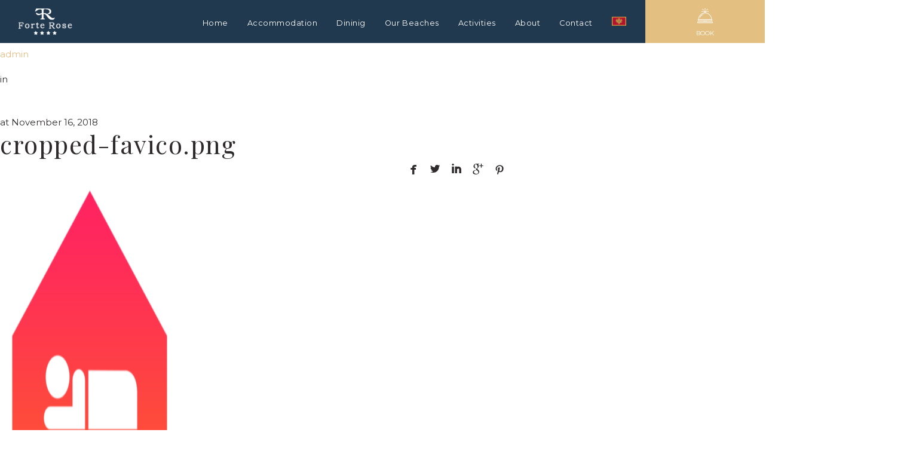

--- FILE ---
content_type: text/html; charset=UTF-8
request_url: https://forterose.me/cropped-favico-png/
body_size: 20163
content:
<!DOCTYPE html>
<html dir="ltr" lang="en-US"
	prefix="og: https://ogp.me/ns#" >
<head>
    <!--[if IE]><meta http-equiv='X-UA-Compatible' content='IE=edge,chrome=1'><![endif]-->
	<meta charset="UTF-8" />
	<meta name="viewport" content="width=device-width, initial-scale=1"/>
	<link rel="profile" href="https://gmpg.org/xfn/11" />
	<link rel="pingback" href="https://forterose.me/xmlrpc.php" />
	<title>cropped-favico.png | Forte Rose Hotel &amp; Restaurant</title>
<link rel="alternate" hreflang="en" href="https://forterose.me/cropped-favico-png/" />
<link rel="alternate" hreflang="me" href="https://forterose.me/bs/cropped-favico-png-2/" />
<link rel="alternate" hreflang="ru" href="https://forterose.me/ru/cropped-favico-png-2/" />

		<!-- All in One SEO 4.2.0 -->
		<meta name="description" content="https://forterose.me/wp-content/uploads/2018/11/cropped-favico.png" />
		<meta name="robots" content="max-image-preview:large" />
		<meta name="google-site-verification" content="XOepAfVIU5JS_NC6d--rpQgfCX1VArINOQvuimbV4vs" />
		<link rel="canonical" href="https://forterose.me/cropped-favico-png/" />
		<meta property="og:locale" content="en_US" />
		<meta property="og:site_name" content="Forte Rose Hotel &amp; Restaurant | Forte Rose Hotel &amp; Restaurant - Rose, Luštica" />
		<meta property="og:type" content="article" />
		<meta property="og:title" content="cropped-favico.png | Forte Rose Hotel &amp; Restaurant" />
		<meta property="og:url" content="https://forterose.me/cropped-favico-png/" />
		<meta property="article:published_time" content="2018-11-16T21:12:08+00:00" />
		<meta property="article:modified_time" content="2018-11-16T21:12:08+00:00" />
		<meta property="article:publisher" content="https://www.facebook.com/forterose/" />
		<meta name="twitter:card" content="summary" />
		<meta name="twitter:title" content="cropped-favico.png | Forte Rose Hotel &amp; Restaurant" />
		<script type="application/ld+json" class="aioseo-schema">
			{"@context":"https:\/\/schema.org","@graph":[{"@type":"WebSite","@id":"https:\/\/forterose.me\/#website","url":"https:\/\/forterose.me\/","name":"Forte Rose Hotel & Restaurant","description":"Forte Rose Hotel & Restaurant - Rose, Lu\u0161tica","inLanguage":"en-US","publisher":{"@id":"https:\/\/forterose.me\/#organization"}},{"@type":"Organization","@id":"https:\/\/forterose.me\/#organization","name":"Forte Rose Hotel & Restaurant","url":"https:\/\/forterose.me\/","sameAs":["https:\/\/www.facebook.com\/forterose\/","https:\/\/www.instagram.com\/forterose\/"]},{"@type":"BreadcrumbList","@id":"https:\/\/forterose.me\/cropped-favico-png\/#breadcrumblist","itemListElement":[{"@type":"ListItem","@id":"https:\/\/forterose.me\/#listItem","position":1,"item":{"@type":"WebPage","@id":"https:\/\/forterose.me\/","name":"Home","description":"Forte Rose Hotel & Restaurant - Rose, Lu\u0161tica","url":"https:\/\/forterose.me\/"},"nextItem":"https:\/\/forterose.me\/cropped-favico-png\/#listItem"},{"@type":"ListItem","@id":"https:\/\/forterose.me\/cropped-favico-png\/#listItem","position":2,"item":{"@type":"WebPage","@id":"https:\/\/forterose.me\/cropped-favico-png\/","name":"cropped-favico.png","description":"https:\/\/forterose.me\/wp-content\/uploads\/2018\/11\/cropped-favico.png","url":"https:\/\/forterose.me\/cropped-favico-png\/"},"previousItem":"https:\/\/forterose.me\/#listItem"}]},{"@type":"Person","@id":"https:\/\/forterose.me\/author\/info_zv34e290\/#author","url":"https:\/\/forterose.me\/author\/info_zv34e290\/","name":"admin","image":{"@type":"ImageObject","@id":"https:\/\/forterose.me\/cropped-favico-png\/#authorImage","url":"https:\/\/secure.gravatar.com\/avatar\/f79171105253654b15dd4ab891a3fc73?s=96&d=mm&r=g","width":96,"height":96,"caption":"admin"},"sameAs":["https:\/\/www.facebook.com\/forterose\/","https:\/\/www.instagram.com\/forterose\/"]},{"@type":"ItemPage","@id":"https:\/\/forterose.me\/cropped-favico-png\/#itempage","url":"https:\/\/forterose.me\/cropped-favico-png\/","name":"cropped-favico.png | Forte Rose Hotel & Restaurant","description":"https:\/\/forterose.me\/wp-content\/uploads\/2018\/11\/cropped-favico.png","inLanguage":"en-US","isPartOf":{"@id":"https:\/\/forterose.me\/#website"},"breadcrumb":{"@id":"https:\/\/forterose.me\/cropped-favico-png\/#breadcrumblist"},"author":"https:\/\/forterose.me\/author\/info_zv34e290\/#author","creator":"https:\/\/forterose.me\/author\/info_zv34e290\/#author","datePublished":"2018-11-16T21:12:08+02:00","dateModified":"2018-11-16T21:12:08+02:00"}]}
		</script>
		<!-- All in One SEO -->

<link rel='dns-prefetch' href='//www.googletagmanager.com' />
<link rel='dns-prefetch' href='//fonts.googleapis.com' />
<link rel='dns-prefetch' href='//pagead2.googlesyndication.com' />
<link rel="alternate" type="application/rss+xml" title="Forte Rose Hotel &amp; Restaurant &raquo; Feed" href="https://forterose.me/feed/" />
<link rel="alternate" type="application/rss+xml" title="Forte Rose Hotel &amp; Restaurant &raquo; Comments Feed" href="https://forterose.me/comments/feed/" />
<link rel="alternate" type="application/rss+xml" title="Forte Rose Hotel &amp; Restaurant &raquo; cropped-favico.png Comments Feed" href="https://forterose.me/feed/?attachment_id=1643" />
<script type="text/javascript">
window._wpemojiSettings = {"baseUrl":"https:\/\/s.w.org\/images\/core\/emoji\/14.0.0\/72x72\/","ext":".png","svgUrl":"https:\/\/s.w.org\/images\/core\/emoji\/14.0.0\/svg\/","svgExt":".svg","source":{"concatemoji":"https:\/\/forterose.me\/wp-includes\/js\/wp-emoji-release.min.js?ver=6.2.8"}};
/*! This file is auto-generated */
!function(e,a,t){var n,r,o,i=a.createElement("canvas"),p=i.getContext&&i.getContext("2d");function s(e,t){p.clearRect(0,0,i.width,i.height),p.fillText(e,0,0);e=i.toDataURL();return p.clearRect(0,0,i.width,i.height),p.fillText(t,0,0),e===i.toDataURL()}function c(e){var t=a.createElement("script");t.src=e,t.defer=t.type="text/javascript",a.getElementsByTagName("head")[0].appendChild(t)}for(o=Array("flag","emoji"),t.supports={everything:!0,everythingExceptFlag:!0},r=0;r<o.length;r++)t.supports[o[r]]=function(e){if(p&&p.fillText)switch(p.textBaseline="top",p.font="600 32px Arial",e){case"flag":return s("\ud83c\udff3\ufe0f\u200d\u26a7\ufe0f","\ud83c\udff3\ufe0f\u200b\u26a7\ufe0f")?!1:!s("\ud83c\uddfa\ud83c\uddf3","\ud83c\uddfa\u200b\ud83c\uddf3")&&!s("\ud83c\udff4\udb40\udc67\udb40\udc62\udb40\udc65\udb40\udc6e\udb40\udc67\udb40\udc7f","\ud83c\udff4\u200b\udb40\udc67\u200b\udb40\udc62\u200b\udb40\udc65\u200b\udb40\udc6e\u200b\udb40\udc67\u200b\udb40\udc7f");case"emoji":return!s("\ud83e\udef1\ud83c\udffb\u200d\ud83e\udef2\ud83c\udfff","\ud83e\udef1\ud83c\udffb\u200b\ud83e\udef2\ud83c\udfff")}return!1}(o[r]),t.supports.everything=t.supports.everything&&t.supports[o[r]],"flag"!==o[r]&&(t.supports.everythingExceptFlag=t.supports.everythingExceptFlag&&t.supports[o[r]]);t.supports.everythingExceptFlag=t.supports.everythingExceptFlag&&!t.supports.flag,t.DOMReady=!1,t.readyCallback=function(){t.DOMReady=!0},t.supports.everything||(n=function(){t.readyCallback()},a.addEventListener?(a.addEventListener("DOMContentLoaded",n,!1),e.addEventListener("load",n,!1)):(e.attachEvent("onload",n),a.attachEvent("onreadystatechange",function(){"complete"===a.readyState&&t.readyCallback()})),(e=t.source||{}).concatemoji?c(e.concatemoji):e.wpemoji&&e.twemoji&&(c(e.twemoji),c(e.wpemoji)))}(window,document,window._wpemojiSettings);
</script>
<style type="text/css">
img.wp-smiley,
img.emoji {
	display: inline !important;
	border: none !important;
	box-shadow: none !important;
	height: 1em !important;
	width: 1em !important;
	margin: 0 0.07em !important;
	vertical-align: -0.1em !important;
	background: none !important;
	padding: 0 !important;
}
</style>
	<link rel='stylesheet' id='wp-block-library-css' href='https://forterose.me/wp-includes/css/dist/block-library/style.min.css?ver=6.2.8' type='text/css' media='all' />
<link rel='stylesheet' id='classic-theme-styles-css' href='https://forterose.me/wp-includes/css/classic-themes.min.css?ver=6.2.8' type='text/css' media='all' />
<style id='global-styles-inline-css' type='text/css'>
body{--wp--preset--color--black: #000000;--wp--preset--color--cyan-bluish-gray: #abb8c3;--wp--preset--color--white: #ffffff;--wp--preset--color--pale-pink: #f78da7;--wp--preset--color--vivid-red: #cf2e2e;--wp--preset--color--luminous-vivid-orange: #ff6900;--wp--preset--color--luminous-vivid-amber: #fcb900;--wp--preset--color--light-green-cyan: #7bdcb5;--wp--preset--color--vivid-green-cyan: #00d084;--wp--preset--color--pale-cyan-blue: #8ed1fc;--wp--preset--color--vivid-cyan-blue: #0693e3;--wp--preset--color--vivid-purple: #9b51e0;--wp--preset--gradient--vivid-cyan-blue-to-vivid-purple: linear-gradient(135deg,rgba(6,147,227,1) 0%,rgb(155,81,224) 100%);--wp--preset--gradient--light-green-cyan-to-vivid-green-cyan: linear-gradient(135deg,rgb(122,220,180) 0%,rgb(0,208,130) 100%);--wp--preset--gradient--luminous-vivid-amber-to-luminous-vivid-orange: linear-gradient(135deg,rgba(252,185,0,1) 0%,rgba(255,105,0,1) 100%);--wp--preset--gradient--luminous-vivid-orange-to-vivid-red: linear-gradient(135deg,rgba(255,105,0,1) 0%,rgb(207,46,46) 100%);--wp--preset--gradient--very-light-gray-to-cyan-bluish-gray: linear-gradient(135deg,rgb(238,238,238) 0%,rgb(169,184,195) 100%);--wp--preset--gradient--cool-to-warm-spectrum: linear-gradient(135deg,rgb(74,234,220) 0%,rgb(151,120,209) 20%,rgb(207,42,186) 40%,rgb(238,44,130) 60%,rgb(251,105,98) 80%,rgb(254,248,76) 100%);--wp--preset--gradient--blush-light-purple: linear-gradient(135deg,rgb(255,206,236) 0%,rgb(152,150,240) 100%);--wp--preset--gradient--blush-bordeaux: linear-gradient(135deg,rgb(254,205,165) 0%,rgb(254,45,45) 50%,rgb(107,0,62) 100%);--wp--preset--gradient--luminous-dusk: linear-gradient(135deg,rgb(255,203,112) 0%,rgb(199,81,192) 50%,rgb(65,88,208) 100%);--wp--preset--gradient--pale-ocean: linear-gradient(135deg,rgb(255,245,203) 0%,rgb(182,227,212) 50%,rgb(51,167,181) 100%);--wp--preset--gradient--electric-grass: linear-gradient(135deg,rgb(202,248,128) 0%,rgb(113,206,126) 100%);--wp--preset--gradient--midnight: linear-gradient(135deg,rgb(2,3,129) 0%,rgb(40,116,252) 100%);--wp--preset--duotone--dark-grayscale: url('#wp-duotone-dark-grayscale');--wp--preset--duotone--grayscale: url('#wp-duotone-grayscale');--wp--preset--duotone--purple-yellow: url('#wp-duotone-purple-yellow');--wp--preset--duotone--blue-red: url('#wp-duotone-blue-red');--wp--preset--duotone--midnight: url('#wp-duotone-midnight');--wp--preset--duotone--magenta-yellow: url('#wp-duotone-magenta-yellow');--wp--preset--duotone--purple-green: url('#wp-duotone-purple-green');--wp--preset--duotone--blue-orange: url('#wp-duotone-blue-orange');--wp--preset--font-size--small: 13px;--wp--preset--font-size--medium: 20px;--wp--preset--font-size--large: 36px;--wp--preset--font-size--x-large: 42px;--wp--preset--spacing--20: 0.44rem;--wp--preset--spacing--30: 0.67rem;--wp--preset--spacing--40: 1rem;--wp--preset--spacing--50: 1.5rem;--wp--preset--spacing--60: 2.25rem;--wp--preset--spacing--70: 3.38rem;--wp--preset--spacing--80: 5.06rem;--wp--preset--shadow--natural: 6px 6px 9px rgba(0, 0, 0, 0.2);--wp--preset--shadow--deep: 12px 12px 50px rgba(0, 0, 0, 0.4);--wp--preset--shadow--sharp: 6px 6px 0px rgba(0, 0, 0, 0.2);--wp--preset--shadow--outlined: 6px 6px 0px -3px rgba(255, 255, 255, 1), 6px 6px rgba(0, 0, 0, 1);--wp--preset--shadow--crisp: 6px 6px 0px rgba(0, 0, 0, 1);}:where(.is-layout-flex){gap: 0.5em;}body .is-layout-flow > .alignleft{float: left;margin-inline-start: 0;margin-inline-end: 2em;}body .is-layout-flow > .alignright{float: right;margin-inline-start: 2em;margin-inline-end: 0;}body .is-layout-flow > .aligncenter{margin-left: auto !important;margin-right: auto !important;}body .is-layout-constrained > .alignleft{float: left;margin-inline-start: 0;margin-inline-end: 2em;}body .is-layout-constrained > .alignright{float: right;margin-inline-start: 2em;margin-inline-end: 0;}body .is-layout-constrained > .aligncenter{margin-left: auto !important;margin-right: auto !important;}body .is-layout-constrained > :where(:not(.alignleft):not(.alignright):not(.alignfull)){max-width: var(--wp--style--global--content-size);margin-left: auto !important;margin-right: auto !important;}body .is-layout-constrained > .alignwide{max-width: var(--wp--style--global--wide-size);}body .is-layout-flex{display: flex;}body .is-layout-flex{flex-wrap: wrap;align-items: center;}body .is-layout-flex > *{margin: 0;}:where(.wp-block-columns.is-layout-flex){gap: 2em;}.has-black-color{color: var(--wp--preset--color--black) !important;}.has-cyan-bluish-gray-color{color: var(--wp--preset--color--cyan-bluish-gray) !important;}.has-white-color{color: var(--wp--preset--color--white) !important;}.has-pale-pink-color{color: var(--wp--preset--color--pale-pink) !important;}.has-vivid-red-color{color: var(--wp--preset--color--vivid-red) !important;}.has-luminous-vivid-orange-color{color: var(--wp--preset--color--luminous-vivid-orange) !important;}.has-luminous-vivid-amber-color{color: var(--wp--preset--color--luminous-vivid-amber) !important;}.has-light-green-cyan-color{color: var(--wp--preset--color--light-green-cyan) !important;}.has-vivid-green-cyan-color{color: var(--wp--preset--color--vivid-green-cyan) !important;}.has-pale-cyan-blue-color{color: var(--wp--preset--color--pale-cyan-blue) !important;}.has-vivid-cyan-blue-color{color: var(--wp--preset--color--vivid-cyan-blue) !important;}.has-vivid-purple-color{color: var(--wp--preset--color--vivid-purple) !important;}.has-black-background-color{background-color: var(--wp--preset--color--black) !important;}.has-cyan-bluish-gray-background-color{background-color: var(--wp--preset--color--cyan-bluish-gray) !important;}.has-white-background-color{background-color: var(--wp--preset--color--white) !important;}.has-pale-pink-background-color{background-color: var(--wp--preset--color--pale-pink) !important;}.has-vivid-red-background-color{background-color: var(--wp--preset--color--vivid-red) !important;}.has-luminous-vivid-orange-background-color{background-color: var(--wp--preset--color--luminous-vivid-orange) !important;}.has-luminous-vivid-amber-background-color{background-color: var(--wp--preset--color--luminous-vivid-amber) !important;}.has-light-green-cyan-background-color{background-color: var(--wp--preset--color--light-green-cyan) !important;}.has-vivid-green-cyan-background-color{background-color: var(--wp--preset--color--vivid-green-cyan) !important;}.has-pale-cyan-blue-background-color{background-color: var(--wp--preset--color--pale-cyan-blue) !important;}.has-vivid-cyan-blue-background-color{background-color: var(--wp--preset--color--vivid-cyan-blue) !important;}.has-vivid-purple-background-color{background-color: var(--wp--preset--color--vivid-purple) !important;}.has-black-border-color{border-color: var(--wp--preset--color--black) !important;}.has-cyan-bluish-gray-border-color{border-color: var(--wp--preset--color--cyan-bluish-gray) !important;}.has-white-border-color{border-color: var(--wp--preset--color--white) !important;}.has-pale-pink-border-color{border-color: var(--wp--preset--color--pale-pink) !important;}.has-vivid-red-border-color{border-color: var(--wp--preset--color--vivid-red) !important;}.has-luminous-vivid-orange-border-color{border-color: var(--wp--preset--color--luminous-vivid-orange) !important;}.has-luminous-vivid-amber-border-color{border-color: var(--wp--preset--color--luminous-vivid-amber) !important;}.has-light-green-cyan-border-color{border-color: var(--wp--preset--color--light-green-cyan) !important;}.has-vivid-green-cyan-border-color{border-color: var(--wp--preset--color--vivid-green-cyan) !important;}.has-pale-cyan-blue-border-color{border-color: var(--wp--preset--color--pale-cyan-blue) !important;}.has-vivid-cyan-blue-border-color{border-color: var(--wp--preset--color--vivid-cyan-blue) !important;}.has-vivid-purple-border-color{border-color: var(--wp--preset--color--vivid-purple) !important;}.has-vivid-cyan-blue-to-vivid-purple-gradient-background{background: var(--wp--preset--gradient--vivid-cyan-blue-to-vivid-purple) !important;}.has-light-green-cyan-to-vivid-green-cyan-gradient-background{background: var(--wp--preset--gradient--light-green-cyan-to-vivid-green-cyan) !important;}.has-luminous-vivid-amber-to-luminous-vivid-orange-gradient-background{background: var(--wp--preset--gradient--luminous-vivid-amber-to-luminous-vivid-orange) !important;}.has-luminous-vivid-orange-to-vivid-red-gradient-background{background: var(--wp--preset--gradient--luminous-vivid-orange-to-vivid-red) !important;}.has-very-light-gray-to-cyan-bluish-gray-gradient-background{background: var(--wp--preset--gradient--very-light-gray-to-cyan-bluish-gray) !important;}.has-cool-to-warm-spectrum-gradient-background{background: var(--wp--preset--gradient--cool-to-warm-spectrum) !important;}.has-blush-light-purple-gradient-background{background: var(--wp--preset--gradient--blush-light-purple) !important;}.has-blush-bordeaux-gradient-background{background: var(--wp--preset--gradient--blush-bordeaux) !important;}.has-luminous-dusk-gradient-background{background: var(--wp--preset--gradient--luminous-dusk) !important;}.has-pale-ocean-gradient-background{background: var(--wp--preset--gradient--pale-ocean) !important;}.has-electric-grass-gradient-background{background: var(--wp--preset--gradient--electric-grass) !important;}.has-midnight-gradient-background{background: var(--wp--preset--gradient--midnight) !important;}.has-small-font-size{font-size: var(--wp--preset--font-size--small) !important;}.has-medium-font-size{font-size: var(--wp--preset--font-size--medium) !important;}.has-large-font-size{font-size: var(--wp--preset--font-size--large) !important;}.has-x-large-font-size{font-size: var(--wp--preset--font-size--x-large) !important;}
.wp-block-navigation a:where(:not(.wp-element-button)){color: inherit;}
:where(.wp-block-columns.is-layout-flex){gap: 2em;}
.wp-block-pullquote{font-size: 1.5em;line-height: 1.6;}
</style>
<link rel='stylesheet' id='date-time-picker-css' href='https://forterose.me/wp-content/themes/sunway/css/date-time-picker.css?ver=6.2.8' type='text/css' media='all' />
<link rel='stylesheet' id='contact-form-7-css' href='https://forterose.me/wp-content/plugins/contact-form-7/includes/css/styles.css?ver=5.5.6' type='text/css' media='all' />
<link rel='stylesheet' id='mphb-kbwood-datepick-css-css' href='https://forterose.me/wp-content/plugins/motopress-hotel-booking/vendors/kbwood/datepick/jquery.datepick.css?ver=3.8.3' type='text/css' media='all' />
<link rel='stylesheet' id='mphb-css' href='https://forterose.me/wp-content/plugins/motopress-hotel-booking/assets/css/mphb.min.css?ver=3.8.3' type='text/css' media='all' />
<link rel='stylesheet' id='rs-plugin-settings-css' href='https://forterose.me/wp-content/plugins/revslider/public/assets/css/rs6.css?ver=6.2.22' type='text/css' media='all' />
<style id='rs-plugin-settings-inline-css' type='text/css'>
#rs-demo-id {}
</style>
<link rel='stylesheet' id='wpml-legacy-horizontal-list-0-css' href='//forterose.me/wp-content/plugins/sitepress-multilingual-cms/templates/language-switchers/legacy-list-horizontal/style.css?ver=1' type='text/css' media='all' />
<link rel='stylesheet' id='wpml-menu-item-0-css' href='//forterose.me/wp-content/plugins/sitepress-multilingual-cms/templates/language-switchers/menu-item/style.css?ver=1' type='text/css' media='all' />
<link rel='stylesheet' id='sunway-style-css' href='https://forterose.me/wp-content/themes/sunway/style.css?ver=6.2.8' type='text/css' media='all' />
<style id='sunway-style-inline-css' type='text/css'>
 @media only screen and (min-width: 1212px) { .container{padding:0;width:1672px;} .container.wider{width:1752px;} #content{width:828px;} #sidebar{width:312px;} }  body{ background-color:#ffffff;background-repeat:repeat; --body-bg-color:rgba(255,255,255,1); --content-color:#2f2b2c; --link-color:#e4be84; --menu-height:200px; --shared-border-color:rgba(233,225,225,1)!important; } body.admin-bar { --menu-height:232px; } body.blog.home #main, body.archive:not([class*='mphb_']) #main, body.category #main, body.author #main, body.tag #main{background-color:#ffffff!important;}  #main.header-slider-active>.container, #main.footer-slider-active>.container{padding-top:0px;} .sunway-btt { background-color:#ffffff; } #footer, .footer-widget-bar, .footer-widget-bar .weather-widget.panel.loading>div.loading { background-color:rgba(33,57,79,1); } #back-to-top-wrapper a,#back-to-top-wrapper a span {color:#ffffff !important;} .footer-widget-bar:not(#footer) hr{background-color:rgba(54,54,54,1)} #footer .container, #footer a, .footer-widget-bar, .footer-widget-bar a { font-family:"Montserrat";font-size:13px;line-height:1.5em;color:#ffffff; } #footer a>span { color:#dfdfdf; } #footer h1,#footer h2,#footer h3,#footer h4,#footer h5,#footer h6, .footer-widget-bar h1,.footer-widget-bar h2,.footer-widget-bar h3,.footer-widget-bar h4,.footer-widget-bar h5,.footer-widget-bar h6 { color:#ffffff; } #footer .container:before, .footer-widget-bar .widget:nth-child(3):after{background-color:rgba(54,54,54,1);} .footer-widget-bar input, .footer-widget-bar textarea, .footer-widget-bar .weather-widget #condition, .footer-widget-bar .weather-widget .active, .footer-widget-bar .weather-widget #num{color:#ffffff;} #footer.footer-widget-bar .container, #footer.footer-widget-bar a, .footer-widget-bar .weather-widget span, .footer-widget-bar p{color:#dfdfdf;} .footer-widget-bar textarea, .footer-widget-bar input:not([type=radio]):not([type=checkbox]):not([type=submit]):not([type=reset]):not([type=button]) { background-color:rgba(54,54,54,1) !important; } .sunway-primary-nav, .nav-container .menu-right-part, .nav-container .menu-right-part a, .mobile-book-your-stay>a>span { font-family:"Montserrat";font-size:12px;color:rgba(255,255,255,1); } .nav-container { height:200px; } .nav-container .menu-right-part a.book-your-stay{width:200px;} .nav-container, .nav-container>div { background-color:rgba(0,0,0,0); } .sunway-primary-nav > li { height:200px; } body.header_v4 .sunway-primary-nav {margin-top:100px;} body.header_v4 .sunway-primary-nav > li {height:100px;} body.header_v4 .sunway-primary-nav > li {padding-top:33.333333333333px;} .sunway-primary-nav > li > a { color:rgba(255,255,255,1); } .sunway-primary-nav > li ul, .sunway-primary-nav .columndrop, .sunway-primary-nav .megadrop { background-color:rgba(255,255,255,1); } .sunway-primary-nav > li > ul li > a, .sunway-primary-nav .columndrop li > a, .sunway-primary-nav .columndrop h3, .sunway-primary-nav .megadrop li > a, .sunway-primary-nav .megadrop h3 { color:rgba(0,0,0,1); }  .sunway-primary-nav .columndrop li:hover > a, .sunway-primary-nav .megadrop li:hover > a, .sunway-primary-nav .columndrop li.active > a, .sunway-primary-nav .megadrop li.active > a { color:rgba(227,192,130,1) !important; }  .sunway-primary-nav > li > ul li:hover > a, .sunway-primary-nav > li > ul li.active > a { color:rgba(227,192,130,1); } .nav-container .menu-right-part a.book-your-stay { background-color:rgba(227,192,130,1); color:rgba(255,255,255,1); } .nav-container .menu-right-part a.book-your-stay:hover, .nav-container .menu-right-part a.book-your-stay:active, .nav-container .menu-right-part a.book-your-stay:focus { background-color:rgba(255,255,255,1); color:rgba(255,255,255,1); }  body.ozy-alternate-menu .nav-container, body.ozy-alternate-menu .nav-container>div { background-color:rgba(33,57,79,1); } body.ozy-alternate-menu .nav-container .menu-right-part, body:not(.ozy-alternate-menu) .nav-container .lang-switcher-dropdown>a, body.ozy-alternate-menu .nav-container .menu-right-part a.menu-video, body.ozy-alternate-menu .nav-container .menu-right-part a.menu-search, body.ozy-alternate-menu .sunway-primary-nav > li > a, .mobile-book-your-stay, .mobile-book-your-stay>a, .mobile-book-your-stay>a>span { color:rgba(255,255,255,1)!important; } body.ozy-alternate-menu .sunway-primary-nav > li:hover > a, body.ozy-alternate-menu .sunway-primary-nav > li.active > a { color:rgba(227,192,130,1) !important; }  .sidebar .widget li>a{color:#2f2b2c !important;} .sidebar .widget li>a:hover{color:#e4be84 !important;} .ozy-latest-posts>a>span{ background-color:#e4be84; color:#2f2b2c; }  .content-color-alternate-forced *{color:#e4be84 !important;} .content-color-alternate, .cca-after:after, .content-color-alternate a, .content-color-alternate p{color:#e4be84 !important;} .content-color-alternate2, .content-color-alternate2 a, .content-color-alternate2 p{color:#585558 !important;} .cca3, .content-color-alternate3, .content-color-alternate3 a, .content-color-alternate3 p {color:#ffffff !important;} .content-color-alternate3:after{color:#e4be84 !important;} .content-color-alternate4,.nav-box>h4,.nav-box>a>span,h4.ozy-related-posts-title {color:#2f2b2c !important;} .heading-color, .heading-color a,h1.content-color>a,h2.content-color>a,h3.content-color>a, .vc_tta-tab>a, h4.content-color>a,h5.content-color>a,h6.content-color>a,blockquote,.a-page-title {color:#2f2b2c !important;} p.post-head-excerpt { color: rgba(47,43,44,0.4); } .content-font,.ozy-header-slider,#content, #sidebar,#footer,.tooltipsy{ font-family:"Montserrat";font-weight:normal;font-size:15px;line-height:1.8em;color:#2f2b2c; } .mfp-wrap, .datepick-popup, .content-font-family{font-family:Montserrat !important} #content a:not(.ms-btn):not(.vc_btn3):not([data-vc-container*="vc_tta-container"]),#sidebar a,.alternate-text-color,.fancybox-inner a,.item__details ul li:first-child {color:#e4be84;} #ozy-share-div>a>span,.navigation.mphb-pagination.pagination a,.page-pagination a { background-color:rgba(255,255,255,1) !important; color:#2f2b2c !important; } .navigation.mphb-pagination.pagination span.current, ul.ozy-instagram-gallery li:first-of-type { background-color:#e4be84 !important; color:#ffffff !important; } .heading-font-family, .wpb-js-composer .vc_tta.vc_general .vc_tta-tab>a{font-family:Playfair Display!important;} .fancybox-inner{color:#2f2b2c !important;} .header-line{background-color:rgba(233,225,225,1);} .a-page-title:hover{border-color:#2f2b2c !important;} .nav-box a, .ozy-related-posts a, #content h1, #sidebar .widget h1,#content h2,#sidebar .widget h2, #content h3,#sidebar .widget h3,#content h4, #sidebar .widget h4,#content h5,#sidebar .widget h5, #content h6,#sidebar .widget h6,.heading-font, #logo,#tagline,.fancybox-inner{font-family:"Playfair Display";color:#2f2b2c;} #content h1:not(.dont-force)>a,#content h2:not(.dont-force)>a,#content h3:not(.dont-force)>a,#content h4:not(.dont-force)>a,#content h5:not(.dont-force)>a,#content h6:not(.dont-force)>a {color:#2f2b2c !important;} #page-title-wrapper h1, #page-title-wrapper h4 {font-family:"Playfair Display";color:#2f2b2c;} #page-title-wrapper h1,#content h1, #sidebar h1,#footer h1, .footer-widget-bar h1,#sidr h1{ font-weight:400;font-size:42px;line-height:1.5em; } #sidebar .widget>h4, h4.heading-h4, .footer-widget-bar h4 { font-weight:300;font-size:24px;line-height:1.5em; } #content h2,#sidebar h2, #footer h2,#sidr h2, .footer-widget-bar h2{ font-weight:300;font-size:39px;line-height:1.5em;; } #content h3,#sidebar h3,#footer h3, .footer-widget-bar h3,#sidr h3{ font-weight:300;font-size:30px;line-height:1.5em;; } #content h4,#page-title-wrapper h4, #sidebar h4, .footer-widget-bar h4,#footer h4,#sidr h4{ font-weight:300;font-size:24px;line-height:1.5em;; } #content h5,#sidebar h5, .footer-widget-bar h5,#footer h5,#sidr h5 { font-weight:300;font-size:18px;line-height:1.5em;; } #content h6,#sidebar h6, .footer-widget-bar h6,#footer h6,#sidr h6{ font-weight:300;font-size:16px;line-height:1.8em;; } body.single h2.post-title,.post-single h2.post-title { font-weight:400!important;font-size:42px!important;line-height:1.1em!important; } .h1-size{ font-size:42px; line-height:1.5em } .h2-size, #content .h2-size { font-size:39px; line-height:1.5em } .h3-size{ font-size:30px; line-height:1.5em } .h4-size, .comment-reply-title{ font-size:24px !important; line-height:1.5em !important; } .h5-size{ font-size:18px; line-height:1.5em } .h6-size{ font-size:16px; line-height:1.8em } #sidebar .widget a:hover{color:#2f2b2c;} .content-color,#single-blog-tags>a,.vc_tta-panel .vc_tta-panel-title > a{color:#2f2b2c !important;}  input,select,textarea{ font-family:"Montserrat";font-weight:normal;font-size:15px;color:rgba(47,43,44,1); } input[type=reset], input[type=button], input[type=submit] { line-height:1.8em; } .wp-search-form i.oic-zoom{color:rgba(47,43,44,1);} input:not([type=reset]):not([type=button]):not([type=submit]):not([type=password]):not([type=radio]):not([type=checkbox]):not([type=file]), select, textarea { background-color:rgba(255,255,255,1); border-color:rgba(233,225,225,1); } #content input:not([type=submit]):not([type=radio]):not([type=checkbox]):not([type=file]):hover,select:hover,#content textarea:hover, #content input:not([type=submit]):not([type=radio]):not([type=checkbox]):not([type=file]):focus,select:focus,#content textarea:focus{border-color:#e4be84 !important;} .generic-button,input[type=button],input[type=submit],button[type=submit], button.button ,.tagcloud>a { font-family:inherit; color:rgb(255,255,255) !important; background-color:rgba(0,0,0,1); border:1px solid rgba(0,0,0,1); } .generic-button-alternate { font-family:inherit; color:rgb(255,255,255) !important; background-color:rgba(227,192,130,1); border:1px solid rgba(227,192,130,1); } .generic-button-opacity { background-color:rgba(0,0,0,.8)!important; } input[type=button]:hover,input[type=submit]:hover,button[type=submit]:hover,button.button:hover,.tagcloud>a:hover{ background-color:rgb(227,192,130); color:rgb(244,244,244); border:1px solid rgba(227,192,130,1); }  #content.blog-listing .post-single>div>h2 {font-size:24px;line-height:31px;} body.page-template-page-regular-blog #sidebar, body.blog #sidebar, .post-single {background-color:#ffffff!important;} .post.regular-blog{background-color:rgba(255,255,255,1) !important;} #comments>h3>span{ background-color:#e4be84; color:#ffffff; } .comment-body>.comment-meta.commentmetadata>a,.comment-body .reply>a{color:#2f2b2c !important} .post-meta p.g{color:#585558;}    div.sticky.post-single { border-color:#585558; } #content .post .post-meta { position:absolute;left:20px;top:20px;width:65px;padding:8px 0 0 0; background-color: #e4be84; text-align:center; z-index:1; } #content .post .post-meta span {display:block;font-weight:400;padding-bottom:4px !important;} #content .post .post-meta span.d, #content .post .post-meta span.c>span.n {font-size:24px !important;line-height:24px !important;font-weight:700;} #content .post .post-meta span.c>span.t {font-size:8px !important;line-height:10px !important;} #content .post .post-meta span.m, #content .post .post-meta span.y, #content .post .share-box>span { font-size:10px !important;line-height:12px !important; color: #2f2b2c !important; text-transform:uppercase; } #content .post .post-meta span.d{font-weight:700 !important;color: #2f2b2c !important;} #content .post .post-meta span.c { padding-top:8px;background-color: #2f2b2c; color: #ffffff; }  .ozy-page_navigator{ background-color:#2f2b2c; color:#ffffff; } .ozy-page_navigator>a:hover>span>span:nth-child(2){color:#e4be84;} button.ozy-fncy-nav__control {color:#ffffff;} button.ozy-fncy-nav__control, .flickity-page-dots .dot, .flickity-page-dots .dot.is-selected{background-color:#e4be84;} .ozy-button.auto,.wpb_button.wpb_ozy_auto{ background-color:rgba(0,0,0,1); color:rgba(255,255,255,1); } .ozy-button.auto:hover, .wpb_button.wpb_ozy_auto:hover{ border-color:rgba(227,192,130,1); color:rgba(244,244,244,1) !important; background-color:rgba(227,192,130,1); } .ozy-call-to-action-box>div.overlay-wrapper>a:hover{ background-color:#e4be84 !important; border-color:#e4be84 !important; } .ozy-call-to-action-box>div.overlay-wrapper>a {border-color:#ffffff !important;} .ozy-call-to-action-box>div.overlay-wrapper>a, .ozy-call-to-action-box>div.overlay-wrapper>h2{color:#ffffff !important;} .ozy-canvas-slider-wrapper nav.btns button:hover{ background-color:#e4be84 !important; color:#ffffff !important; } .hero-post-slides .flickity-prev-next-button { background-color:rgba(0,0,0,1); } .hero-post-slides .flickity-prev-next-button:hover { background-color:rgba(227,192,130,1); } .hero-post-slides .flickity-prev-next-button svg>path { fill: rgb(255,255,255) !important; } .hero-post-slides .flickity-prev-next-button:hover svg>path { fill: rgb(244,244,244) !important; } #ozy-cookie_notice_banner { color:rgba(255,255,255,1); background-color:rgba(0,0,0,1); }  .mphb-loop-room-type-attributes, .mphb-single-room-type-attributes, .mphb-widget-room-type-attributes,.mphb-loop-room-type-attributes .mphb-attribute-value, .mphb-loop-room-type-attributes .mphb-attribute-title, .mphb-single-room-type-attributes .mphb-attribute-value, .mphb-single-room-type-attributes .mphb-attribute-title, .mphb-widget-room-type-attributes .mphb-attribute-value, .mphb-widget-room-type-attributes .mphb-attribute-title, .mphb-calendar .datepick-nav, .datepick-popup .datepick-nav,.mphb-calendar .datepick-ctrl, .datepick-popup .datepick-ctrl, .mphb_sc_checkout-wrapper .mphb-booking-details .mphb-check-out-date, .mphb_sc_checkout-wrapper .mphb-booking-details .mphb-check-in-date, .page-template-template-front-page .mphb-loop-room-type-attributes:first-of-type, .mphb_sc_rooms-wrapper.grid-view .mphb-loop-room-type-attributes:first-of-type, .ozy-fancyaccordion-feed td, .navigation.mphb-pagination.pagination a, .post .pagination>a,.ozy-border-color,#ozy-share-div.ozy-share-div-blog,.page-content table td,#content table tr,.post-content table td,.ozy-toggle .ozy-toggle-title, .ozy-toggle-inner,.ozy-tabs .ozy-nav li a,.ozy-accordion>h6.ui-accordion-header,.ozy-accordion>div.ui-accordion-content,.chat-row .chat-text,#sidebar .widget>h4, #sidebar .widget li,.ozy-content-divider,#post-author,.single-post .post-submeta>.blog-like-link,.widget ul ul,blockquote,.navigation.mphb-pagination.pagination span, .page-pagination>a,.page-pagination>span,body.search article.result,div.rssSummary,#content table tr td,#content table tr th,.widget .testimonial-box, .facts-bar,.facts-bar>.heading,.ozy-tabs-menu li,.ozy-tab,#single-blog-tags>a,.comment-body,#comments-form h3#reply-title,.ozy-news-box-ticker-wrapper .news-item, .shared-border-color {border-color:rgba(233,225,225,1)!important;} #content table tr.featured {border:2px solid #e4be84 !important;} .header-line>span{background-color:#e4be84;}  #page-title-wrapper {height:140px;text-align:center;}@media only screen and (min-width: 768px) { body:not(.full-page-template):not(.single) #main {padding-top:200px;} }  #content.no-vc, body.single-post #content, .ozy-page-model-full #page-title-wrapper>div, .featured-thumbnail-header>div>div>div, .ozy-page-model-boxed #main {max-width:1672px;}  .featured-thumbnail-header>div>div.wider>div {max-width:1752px;}  body:not(.single) #content.no-sidebar {width:1672px; max-width: 100%;}  .footer-widget-bar .container, body.page-template-page-regular-blog .ozy-header-slider, body.single #content.no-vc {max-width:1672px;}  @media only screen and (max-width: 1024px) { .nav-box-wrapper>div, .ozy-related-posts-wrapper>div, #content.no-vc, body.single-post #content, .ozy-page-model-full #page-title-wrapper>div, .ozy-page-model-boxed #main {width:1672px !important;width:100% !important;} } 
</style>
<link rel='stylesheet' id='sunway-menu-style-classic-css' href='https://forterose.me/wp-content/themes/sunway/css/style-classic-menu.css?ver=6.2.8' type='text/css' media='all' />
<link rel='stylesheet' id='sunway-fontset-css' href='https://forterose.me/wp-content/themes/sunway/font/font.min.css?ver=6.2.8' type='text/css' media='all' />
<link rel='stylesheet' id='font-awesome-css' href='https://forterose.me/wp-content/themes/sunway/font/font-awesome.min.css?ver=6.2.8' type='text/css' media='all' />
<link rel='stylesheet' id='fancybox-css' href='https://forterose.me/wp-content/themes/sunway/scripts/vendor/fancybox/jquery.fancybox.css?ver=6.2.8' type='text/css' media='all' />
<link rel='stylesheet' id='photobox-css' href='https://forterose.me/wp-content/themes/sunway/css/photobox.css?ver=6.2.8' type='text/css' media='all' />
<link rel='stylesheet' id='flickity-css' href='https://forterose.me/wp-content/themes/sunway/css/flickity.min.css?ver=6.2.8' type='text/css' media='all' />
<link rel='stylesheet' id='google-fonts-css' href='https://fonts.googleapis.com/css?family=Montserrat%3A100%2C100i%2C200%2C200i%2C300%2C300i%2C400%2C400i%2C500%2C500i%2C600%2C600i%2C700%2C700i%2C800%2C800i%2C900%2C900i%7CPlayfair+Display%3A100%2C100i%2C200%2C200i%2C300%2C300i%2C400%2C400i%2C500%2C500i%2C600%2C600i%2C700%2C700i%2C800%2C800i%2C900%2C900i&#038;ver=4.4' type='text/css' media='all' />
<link rel='stylesheet' id='sunway-booking-plugin-css' href='https://forterose.me/wp-content/themes/sunway/css/hotel-booking.css?ver=6.2.8' type='text/css' media='all' />
<script type='text/javascript' src='https://forterose.me/wp-includes/js/jquery/jquery.min.js?ver=3.6.4' id='jquery-core-js'></script>
<script type='text/javascript' src='https://forterose.me/wp-includes/js/jquery/jquery-migrate.min.js?ver=3.4.0' id='jquery-migrate-js'></script>
<script type='text/javascript' src='https://forterose.me/wp-content/plugins/revslider/public/assets/js/rbtools.min.js?ver=6.2.22' id='tp-tools-js'></script>
<script type='text/javascript' src='https://forterose.me/wp-content/plugins/revslider/public/assets/js/rs6.min.js?ver=6.2.22' id='revmin-js'></script>

<!-- Google Analytics snippet added by Site Kit -->
<script type='text/javascript' src='https://www.googletagmanager.com/gtag/js?id=UA-230969073-1' id='google_gtagjs-js' async></script>
<script type='text/javascript' id='google_gtagjs-js-after'>
window.dataLayer = window.dataLayer || [];function gtag(){dataLayer.push(arguments);}
gtag('set', 'linker', {"domains":["forterose.me"]} );
gtag("js", new Date());
gtag("set", "developer_id.dZTNiMT", true);
gtag("config", "UA-230969073-1", {"anonymize_ip":true});
gtag("config", "G-RHNCR527V3");
</script>

<!-- End Google Analytics snippet added by Site Kit -->
<link rel="https://api.w.org/" href="https://forterose.me/wp-json/" /><link rel="alternate" type="application/json" href="https://forterose.me/wp-json/wp/v2/media/1643" /><link rel="EditURI" type="application/rsd+xml" title="RSD" href="https://forterose.me/xmlrpc.php?rsd" />
<link rel="wlwmanifest" type="application/wlwmanifest+xml" href="https://forterose.me/wp-includes/wlwmanifest.xml" />

<link rel='shortlink' href='https://forterose.me/?p=1643' />
<link rel="alternate" type="application/json+oembed" href="https://forterose.me/wp-json/oembed/1.0/embed?url=https%3A%2F%2Fforterose.me%2Fcropped-favico-png%2F" />
<link rel="alternate" type="text/xml+oembed" href="https://forterose.me/wp-json/oembed/1.0/embed?url=https%3A%2F%2Fforterose.me%2Fcropped-favico-png%2F&#038;format=xml" />
<meta name="generator" content="WPML ver:4.3.19 stt:6,1,45;" />
<style>
/* Hide elements initially */
.odeljak, .header-za-mob, .pozivite-odmah, .desk-meni {
    opacity: 0;
    visibility: hidden;
    transition: opacity 1s ease-in-out;
}

/* Preloader - only visible on mobile */
#preloader {
    position: fixed;
    top: 0;
    left: 0;
    right: 0;
    bottom: 0;
    background-color:white;
    z-index: 9999999;
    display: flex;
    justify-content: center;
    align-items: center;
    transition: opacity 1s ease-in-out;
}

/* Video fullscreen */
#preloader video {
    width: 100%;
    height: 100vh;
    object-fit: cover;
}

/* Fade-out effect for preloader */
body.loaded #preloader {
    opacity: 0;
    pointer-events: none;
}

/* Show the hidden elements when the preloader fades out */
body.loaded .odeljak, 
body.loaded .header-za-mob, 
body.loaded .pozivite-odmah, 
body.loaded .desk-meni {
    opacity: 1;
    visibility: visible;
}

/* Hide preloader on desktops */
@media screen and (min-width: 1025px) {
    #preloader {
        display: none !important;
    }
}
</style>

<!-- start Simple Custom CSS and JS -->
<style type="text/css">
/* Add your CSS code here.

For example:
.example {
    color: red;
}

For brushing up on your CSS knowledge, check out http://www.w3schools.com/css/css_syntax.asp

End of comment */ 

@media screen and (max-width: 768px) {
.mphb_sc_search-adults {
    width: 100% !important;
}
}

</style>
<!-- end Simple Custom CSS and JS -->
<meta name="generator" content="Site Kit by Google 1.75.0" /><!-- Facebook Pixel Code -->
<script>
!function(f,b,e,v,n,t,s)
{if(f.fbq)return;n=f.fbq=function(){n.callMethod?
n.callMethod.apply(n,arguments):n.queue.push(arguments)};
if(!f._fbq)f._fbq=n;n.push=n;n.loaded=!0;n.version='2.0';
n.queue=[];t=b.createElement(e);t.async=!0;
t.src=v;s=b.getElementsByTagName(e)[0];
s.parentNode.insertBefore(t,s)}(window,document,'script',
'https://connect.facebook.net/en_US/fbevents.js');
 fbq('init', '406226861402181'); 
fbq('track', 'PageView');
</script>
<noscript>
 <img height="1" width="1" 
src="https://www.facebook.com/tr?id=406226861402181&ev=PageView
&noscript=1"/>
</noscript>
<!-- End Facebook Pixel Code --><link rel="icon" href="https://forterose.me/wp-content/uploads/2020/09/favicon-2.png" type="image/x-icon" />
		<link rel="apple-touch-icon" href="https://forterose.me/wp-content/uploads/2020/09/favicon-2.png">
		<link rel="apple-touch-icon" sizes="76x76" href="https://forterose.me/wp-content/uploads/2020/09/favicon-2.png">
		<link rel="apple-touch-icon" sizes="120x120" href="https://forterose.me/wp-content/uploads/2020/09/favicon-2.png">
		<link rel="apple-touch-icon" sizes="152x152" href="https://forterose.me/wp-content/uploads/2020/09/favicon-2.png">
<!-- Google AdSense snippet added by Site Kit -->
<meta name="google-adsense-platform-account" content="ca-host-pub-2644536267352236">
<meta name="google-adsense-platform-domain" content="sitekit.withgoogle.com">
<!-- End Google AdSense snippet added by Site Kit -->
<meta name="generator" content="Powered by WPBakery Page Builder - drag and drop page builder for WordPress."/>

<!-- Google AdSense snippet added by Site Kit -->
<script async="async" src="https://pagead2.googlesyndication.com/pagead/js/adsbygoogle.js?client=ca-pub-4055253939545033" crossorigin="anonymous" type="text/javascript"></script>

<!-- End Google AdSense snippet added by Site Kit -->
<meta name="generator" content="Powered by Slider Revolution 6.2.22 - responsive, Mobile-Friendly Slider Plugin for WordPress with comfortable drag and drop interface." />
<script type="text/javascript">function setREVStartSize(e){
			//window.requestAnimationFrame(function() {				 
				window.RSIW = window.RSIW===undefined ? window.innerWidth : window.RSIW;	
				window.RSIH = window.RSIH===undefined ? window.innerHeight : window.RSIH;	
				try {								
					var pw = document.getElementById(e.c).parentNode.offsetWidth,
						newh;
					pw = pw===0 || isNaN(pw) ? window.RSIW : pw;
					e.tabw = e.tabw===undefined ? 0 : parseInt(e.tabw);
					e.thumbw = e.thumbw===undefined ? 0 : parseInt(e.thumbw);
					e.tabh = e.tabh===undefined ? 0 : parseInt(e.tabh);
					e.thumbh = e.thumbh===undefined ? 0 : parseInt(e.thumbh);
					e.tabhide = e.tabhide===undefined ? 0 : parseInt(e.tabhide);
					e.thumbhide = e.thumbhide===undefined ? 0 : parseInt(e.thumbhide);
					e.mh = e.mh===undefined || e.mh=="" || e.mh==="auto" ? 0 : parseInt(e.mh,0);		
					if(e.layout==="fullscreen" || e.l==="fullscreen") 						
						newh = Math.max(e.mh,window.RSIH);					
					else{					
						e.gw = Array.isArray(e.gw) ? e.gw : [e.gw];
						for (var i in e.rl) if (e.gw[i]===undefined || e.gw[i]===0) e.gw[i] = e.gw[i-1];					
						e.gh = e.el===undefined || e.el==="" || (Array.isArray(e.el) && e.el.length==0)? e.gh : e.el;
						e.gh = Array.isArray(e.gh) ? e.gh : [e.gh];
						for (var i in e.rl) if (e.gh[i]===undefined || e.gh[i]===0) e.gh[i] = e.gh[i-1];
											
						var nl = new Array(e.rl.length),
							ix = 0,						
							sl;					
						e.tabw = e.tabhide>=pw ? 0 : e.tabw;
						e.thumbw = e.thumbhide>=pw ? 0 : e.thumbw;
						e.tabh = e.tabhide>=pw ? 0 : e.tabh;
						e.thumbh = e.thumbhide>=pw ? 0 : e.thumbh;					
						for (var i in e.rl) nl[i] = e.rl[i]<window.RSIW ? 0 : e.rl[i];
						sl = nl[0];									
						for (var i in nl) if (sl>nl[i] && nl[i]>0) { sl = nl[i]; ix=i;}															
						var m = pw>(e.gw[ix]+e.tabw+e.thumbw) ? 1 : (pw-(e.tabw+e.thumbw)) / (e.gw[ix]);					
						newh =  (e.gh[ix] * m) + (e.tabh + e.thumbh);
					}				
					if(window.rs_init_css===undefined) window.rs_init_css = document.head.appendChild(document.createElement("style"));					
					document.getElementById(e.c).height = newh+"px";
					window.rs_init_css.innerHTML += "#"+e.c+"_wrapper { height: "+newh+"px }";				
				} catch(e){
					console.log("Failure at Presize of Slider:" + e)
				}					   
			//});
		  };</script>
		<style type="text/css" id="wp-custom-css">
			
body.specijalna-ponuda .vc_row.wpb_row,
body.special-offer .vc_row.wpb_row
{
	padding: 60px 0; 
}

.btn-blue {
	   background: #21394f;
    color: #fff !important;
    padding: 15px 20px;
    border-radius: 35px;
    font-weight: bold;
    font-size: 18px;
}
.btn-blue:hover {
	text-decoration:none;
}

#image-slider .vc_images_carousel {
	width: 100% !important;
	text-align: center;
}

@media (min-width: 1200px) {
	#image-slider .vc_images_carousel {
		width: 500px !important;
		text-align: initial;
	}
}

#image-slider .vc_left, 
#image-slider .vc_right {
	color: #fff !important;
	width: 60px;
	height: 60px;
	opacity: 1;
	display: inline-block;
	background: rgba(0,0,0,0.5);
}

#image-slider .vc_carousel-control span {
	position: relative;
	margin: 0;
	width: 100%;
	height: 100%;
	display: inline-block;
	left: 0;
	top: 0;
	font-size: 70px;
	line-height: 1;
}


#image-slider .vc_carousel-control span::before {
	font-size: inherit;
	display: inline-block;
	left: 0;
	top: -20px !important;
}

@media (min-width: 900px) {
	.offer-content-column {
		padding-left: 120px;
	}
}



body.special-offer #main,
body.specijalna-ponuda #main {
	padding-top: 70px !important;
}
.special-offer-hero {
	background-image: url('https://forterose.me/wp-content/uploads/2025/02/FOrte-ROse-main-image-final.jpg');
	background-size: cover !important;
	width: 100%;
	height: 80%;
}
.special-offer-hero-text-block {
	max-width: 800px;
	margin: 80px auto;
}

.special-offer-hero-text-block a.btn-blue {
	background: #21394f;
    color: #fff !important;
    padding: 20px 30px;
    border-radius: 35px;
    font-weight: bold;
    font-size: 18px;
	 font-family: "Montserrat", sans-serif !important;
}

.special-offer-hero-text-block a.btn-blue:hover {
	text-decoration: none;
}
#content .special-offer-hero-text-block h1,
#content .special-offer-hero-text-block h2,
#content .special-offer-hero-text-block h3,
#content .special-offer-hero-text-block h4,
#content .special-offer-hero-text-block p {
	font-family: "Montserrat", sans-serif;
	color: #fff;
}

body.home .booking-form-row {
	margin-top: 100px !important;
}

@media (min-width: 1025px) {
	body.home .booking-form-row {
	margin-top: 150px !important;
}
}



.banner-offer-row {
	z-index: 100;
	margin: 20px auto !important;
	max-width: 650px;
	box-shadow: 0 0 5px 3px rgba(0,0,0,0.2);
	border-radius: 10px;
	background: #fff;
}

@media (min-width: 1080px) {
	.booking-last.lang-ru {
		margin-top: 100px;
	}
}

@media (min-width: 991px){
	.banner-offer-row .banner-offer-box.lang-cg {
	padding: 0 25px;
}
}


.banner-offer-row .banner-offer-box p,
.banner-offer-row .banner-offer-box h2,
.banner-offer-row .banner-offer-box h3,
.banner-offer-row .banner-offer-box h4 {
	font-family: "Montserrat", sans-serif !important;
	color: #444 !important;
} 
.banner-offer-row .wpb_column .vc_column-inner {
	border-radius: 15px;
}

.banner-offer-row .banner-offer-box .btn-blue {
	background: #21394f;
  color: #fff !important;
  padding: 15px 20px;
  border-radius: 35px;
  font-weight: bold;
	font-size: 18px;
}

.banner-offer-row .banner-offer-box .btn-blue:hover {
	text-decoration: none;
}
@media (max-width: 870px) {
	.mphb_sc_search-wrapper form, .homepage-widget-area .widget_mphb_search_availability_widget form {
		flex-direction: column;
		align-items: center;
		gap: 20px;
	}
	.mphb_sc_search-wrapper form p, .homepage-widget-area .widget_mphb_search_availability_widget form p {
		min-width: 180px;
		width: 100%;
	}
	.homepage-widget-area .widget_mphb_search_availability_widget form .mphb_sc_search-submit-button-wrapper input.button {
		width: 100% !important;
	}
	
}
@media (max-width: 1024px) {
	.homepage-widget-area.floating-box.bottom {
		position: relative;
		
	}
	.homepage-widget-area.floating-box.bottom>.widget_mphb_search_availability_widget {
		position: relative;
		top: inherit;
    transform: none;
	} 
	.booking-form-row {
		margin-top: 400px;
		margin-bottom: 60px;
		z-index: 120;
	}
	
}



.homepage-widget-area .widget_mphb_search_availability_widget form p.mphb_sc_search-submit-button-wrapper .button {
	padding: 0;
}

@media (min-width: 768px) {
	.homepage-widget-area .widget_mphb_search_availability_widget input[type="text"],
	.homepage-widget-area .widget_mphb_search_availability_widget input[type="number"]{
		font-size: 25px;
	}
	.homepage-widget-area .widget_mphb_search_availability_widget form p.mphb_sc_search-submit-button-wrapper .button {
		padding: 10px;
	}
	
	.booking-form-row {
		margin-top: 200px;
	}
}

@media (min-width: 1024px) {
	.booking-form-row {
		margin-top: 300px;
		margin-bottom: 80px;
	}
}


@media (min-width: 1280px) {
	.homepage-widget-area.floating-box.bottom >.widget_mphb_search_availability_widget {
		position: relative !important;
		top: 0;
		
	}
}

@media (min-width: 871px) {
	.homepage-widget-area .widget_mphb_search_availability_widget form p.mphb_sc_search-submit-button-wrapper .button {
		height: 97px;
	}
}

@media only screen and (max-width: 812px) {
	
	.page-id-2245, .page-id-3040, .page-id-3034 {
		padding-top:21vh!important;
	}
	
	.page-id-5923 #page-title-wrapper {
padding-top:33vh;

}
	
	.page-id-5986 #page-title-wrapper {
padding-top:33vh;

}
	
	.page-id-5975 #page-title-wrapper {
padding-top:33vh;

}

	img.mob-retina-logo {
  content: url('https://forterose.me/wp-content/uploads/2025/03/kp-nvaArtboard-1@2x.png') !important;
}
	
	
	
	#content {
		position:relative!important;
		top:-85px!important;
	}
	
	
	.e1 {
		border-bottom-right-radius: 33px;
				overflow:hidden;

    border-right: 6px solid #e3c0aa;
    border-bottom: 6px solid #e3c0aa;
	}
	
	.e2 {
		border-top-left-radius: 33px;
    border-left: 6px solid #e3c0aa;
		overflow:hidden;
    border-top: 6px solid #e3c0aa;
	}
	
	
	.e3 {
		border-top-right-radius: 33px;
				overflow:hidden;

    border-right: 6px solid #e3c0aa;
    border-top: 6px solid #e3c0aa;
}
	
	.history-drugi {
		padding-top:3vh!important;
	}
	
	
		.dining-drugi {
		padding-top:3vh!important;
	}
	
	
	.footer-widget-bar {
	background-image: url("/wp-content/uploads/2025/02/New-Footer-Image.png");
	background-size:cover;
	background-position: left;
    width: 100vw !important;
	height: 100vh!important;
		background-blend-mode: multiply;
}
	
	.footer-widget-bar p {
    color: #fff!important;
	font-size:3.6vw;
}
	
	#media_image-6 {
		text-align:center!important;
	}
	
	
#text-9 {
	padding-top:0vh;
}
	
	.vc_row-has-fill>.vc_column_container>.vc_column-inner {
   padding-top: 0px!important;
}
	
	
	.paralax-1 {
		background-image:url("/wp-content/uploads/2025/02/Mobile-Nature-Icon.png");
		background-size:cover;
	}
	
	.paralax-2 {
		background-image:url("/wp-content/uploads/2025/02/Scharm-Icon-Mobile.png");
		background-size:cover;
	}
	
	
	.paralax-3 {
		background-image:url("/wp-content/uploads/2025/02/BEach-Mobile-Icon.png");
		background-size:cover;
	}
	
		.paralax-4 {
		background-image:url("/wp-content/uploads/2025/02/Diving-Mobile-Icon.png");
		background-size:cover;
	}
	
	
	.paralax-5 {
		background-image:url("/wp-content/uploads/2025/02/History-Mobile-Icon.png");
		background-size:cover;
	}
	
	
	.e2, .e3 {
		margin-top:6vh;
	}
	
	
	
	
	.home-treci {
padding-top:9vh;
	}
	
	.home-drugi-text {
		
		padding-top:9vh;
		padding-left:0vw;
		padding-right:0vw;
			padding-bottom:9vh;
		background-image:url("/wp-content/uploads/2025/02/Forte-Home-2nd-desk.jpg");
		background-size:cover;
	}
	
	.home-prvi {
				margin: 0;
/* 	height: 100vh!important; */
        background-image: url("/wp-content/uploads/2025/02/Forte-Rose-HOmepage-Mobile-Final.jpg");
        background-size: cover;
        padding: 0 !important;
	}
	
	
	
	
	.offers-prvi {
				margin: 0;
	height: 100vh!important;
        background-image: url("/wp-content/uploads/2025/02/Offers-blue-mob.jpg");
        background-size: cover;
        padding: 0 !important;
	}
	
		.acom-prvi {
				margin: 0;
	height: 100vh!important;
        background-image: url("/wp-content/uploads/2025/02/acom-mobile.jpg");
        background-size: cover;
        padding: 0 !important;
	}
	
	.activ-prvi {
				margin: 0;
	height: 100vh!important;
        background-image: url("/wp-content/uploads/2025/02/Activities-mobile.jpg");
        background-size: cover;
        padding: 0 !important;
	}
	
	.history-prvi {
				margin: 0;
	height: 100vh!important;
        background-image: url("/wp-content/uploads/2025/02/History-blue-mob.jpg");
        background-size: cover;
        padding: 0 !important;
	}
	
	.dining-prvi {
				margin: 0;
	height: 100vh!important;
        background-image: url("https://forterose.me/wp-content/uploads/2025/02/Dining-mobile-84.jpg");
        background-size: cover;
        padding: 0 !important;
	}
	
	
	
	
	    #row-bottom-arrow-wrapper {
				display: inline-block!important;}
	
	#row-bottom-arrow-scroll-down {
    margin-top: -39vh;
	}
	
	
	.home-prvi-text {
    padding-top: 6vh;
}
	
	
		.acom-prvi-text {
    padding-top: 6vh;padding-left:3vw;
			padding-right:3vw;
}
	
	
		.activ-prvi-text {
    padding-top: 6vh;
}
	
	
	.home-prvi p {
		color:#f9f9f9!important;
		font-size: 3vw;
		letter-spacing:3px;
	}
	
	.home-prvi h1 {
		color:#fff!important;
		text-shadow: 0px 0px 6px #000;
		font-size:13vw!important;
		padding-top:9vh!important;
	}
	
	
		.history-prvi p {
		font-size: 3vw;
			color:#f9f9f9!important;
		letter-spacing:3px;
		padding-top:9vh!important;
	}
	
	.history-prvi h1 {
color:#f9f9f9!important;
		font-size:13vw!important;
	}
	
	
		.dining-prvi p {
		font-size: 3vw;
			color:#fff!important;
		letter-spacing:3px;
		padding-top:9vh!important;
	}
	
	.dining-prvi h1 {
color:#fff!important;
		font-size:13vw!important;
	}
	
	
	.offers-prvi p {
		color:#fff!important;
		font-size: 3vw;
		letter-spacing:3px;
		padding-top:9vh!important;
	}
	
	.offers-prvi h1 {
		color:#fff!important;
		font-size:13vw!important;
	}
	
	.acom-prvi p {
		color:#fff!important;
		font-size: 3vw;
		letter-spacing:3px;
		padding-top:9vh!important;
	}
	
	.acom-prvi h1 {
		color:#fff!important;
		font-size:13vw!important;
	}
	
		.activ-prvi p {
		color:#fff!important;
		font-size: 3vw;
		letter-spacing:3px;
		padding-top:9vh!important;
	}
	
	.activ-prvi h1 {
		color:#fff!important;
		font-size:13vw!important;
	}
	
	.sunway-primary-nav {
        background-color:#a2bfcd; /* joy */
       margin-left:0!important;
font-size: 3.6vw !important;}
	
	  .sunway-primary-nav li > a {
        padding: 5px 18px 18px!important;}
	
.widget_mphb_search_availability_widget form p.mphb_sc_search-submit-button-wrapper .button {
   width: 60%!Important;
		height:60px!important;
    color: #fff !important;
    background-color: #a2bfcd !important;
    
}
}

.homepage-widget-area .widget_mphb_search_availability_widget form p:not(.mphb_sc_search-submit-button-wrapper) {
		border-right: rgba(233,225,225,1) !important;
		border: 1px solid rgba(233,225,225,1) !important;
	}

@media only screen and (min-width: 813px) {

	
	.homepage-widget-area .widget_mphb_search_availability_widget form .mphb_sc_search-submit-button-wrapper {
		height: auto !important;
	}
	
		.offers-prvi p {
		color:#fff!important;
		letter-spacing:3px;
		font-size:1.2vw!important;
	}
	
	#content p img,
#content .wp-caption,
#content .wp-caption>img {
	max-width:100% !important;
	height:550px !important;
}
	
  
	
	.offers-prvi h1 {
		color:#fff
!important;
		letter-spacing:3px;
				font-size:5vw!important;

	}
	
   img.attachment-post-thumbnail {
		width: 1000px !important;
  height: 550px !important;
  object-fit: none;
	}
	
	
	img.wp-image-5639  {
  content: url('https://forterose.me/wp-content/uploads/2025/03/kp-nvaArtboard-1@2x.png') !important;
}
	
	.featured-thumbnail-header {
		margin-top: 0 !important
	}
	
	.single-post-header {
		margin-top: 0 !important	
	}
	
		.acom-prvi p {
		color:#fff!important;
		letter-spacing:3px;
		font-size:1.2vw!important;
	}
	
	.acom-prvi h1 {
		color:#fff
!important;
		letter-spacing:3px;
				font-size:5vw!important;

	}
	
		.activ-prvi p {
		color:#fff!important;
		letter-spacing:3px;
		font-size:1.2vw!important;
	}
	
	.activ-prvi h1 {
		color:#fff
!important;
		letter-spacing:3px;
				font-size:5vw!important;

	}
	
	
		.history-prvi p {
				color:#fff!important;
		letter-spacing:3px;
		font-size:1.2vw!important;
	}
	
	
	
	.history-prvi h1 {
			color:#fff!important;
		letter-spacing:3px;
				font-size:5vw!important;

	}
	
	
		
		.dining-prvi p {
				color:#fff!important;
		letter-spacing:3px;
		font-size:1.2vw!important;
	}
	
	
	
	.dining-prvi h1 {
			color:#fff!important;
		letter-spacing:3px;
				font-size:5vw!important;
	}
	
	
	.footer-widget-bar {
	background-image: url("/wp-content/uploads/2025/02/New-Footer-Image.png");
	background-size:cover;
	background-position: bottom;
    width: 100vw !important;
		background-blend-mode: multiply;
}
	
	
#text-9, #text-20 {
	padding-top:30vh;
}
	
	#text-15 {
		padding-top:30vh
	}
	
	#text-8, #text-10, #text-19, #text-21 {
		padding-top:12vh!important;
	}
	
	.footer-widget-bar p {
    color: #fff!important;
	font-size:1vw;
}
	
	.history-drugi {
		padding-top:15vh!important;
	}
	
		.dining-drugi {
		padding-top:15vh!important;
	}
	
	.home-treci {
padding-top:21vh;
	}
	
	.home-drugi-text {
		padding-top:0;
		padding-left:21vw;
		padding-right:21vw;
		padding-bottom:27vh!important;
	}
	
	
	
	 .footer-widget-bar h4 {
    font-size: 2vw!important;
    padding-top: 0vh;
}
	
		#row-bottom-arrow-scroll-down {
    margin-top: -23vh;
	}
	
	
	
		
	.home-prvi-text {
    padding-top: 24vh;
}
	

	
	.acom-prvi-text {
    padding-top: 27vh;
}
	
	.activ-prvi-text {
    padding-top: 27vh;
}
/* 	.widget_mphb_search_availability_widget {
		left:7%!important;
	} */
	
	.vc_row {
    margin-left: 0;
    margin-right: 0;
}
	
	.footer-widget-bar:not(#footer) .widget {
    display: inline-block;
    width: 29vw!important;
    border-right: 0 !important;
}
	
	
	.footer-widget-bar .container {
    display: inline-flex!important;
		height:calc(100vh - 72px)!important;
    width: 100vw !important;
    flex-direction: row;
		max-width:100vw!important;
    flex-wrap: wrap;
        align-content: space-between!important;
        align-items: flex-start;
		justify-content: center;
    }
    
	
	
	.dining-prvi h1 {
		padding-left:12vw!important;
		padding-right:12vw!important
	}
	

	
	.drugi-text-home {
	
		padding-top:15vh!important;
	}
	
	.drugi-text-home h2 {
	
		font-size:5vw!important;
	}
	
	.offers-prvi {
		background-image:url("/wp-content/uploads/2025/02/Offers-blue-desk.jpg");
		background-size:cover;
		width:100vw!important;
		height:100vh!important;
		left:0!important;
		background-position:bottom;
		top:0!important;
	}
	
	.acom-prvi {
		background-image:url("/wp-content/uploads/2025/02/acom-desktop.jpg");
		background-size:cover;
		width:100vw!important;
		height:100vh!important;
		left:0!important;
		background-position:bottom;
		top:0!important;
	}
	
	.activ-prvi {
		background-image:url("/wp-content/uploads/2025/02/Activities-desktop.jpg");
		background-size:cover;
		width:100vw!important;
		height:100vh!important;
		left:0!important;
		background-position:bottom;
		top:0!important;
	}
	
	.history-prvi {
		background-image: url("/wp-content/uploads/2025/02/FOrte-Rose-History-Page-Desktop-Final-Main-Image.jpg");
		background-size:cover!important;
		width:100vw!important;
		height:100vh!important;
		left:0!important;
		background-position:bottom;
		top:0!important;
		
	}
	
		.history-prvi {
		background-image: url("/wp-content/uploads/2025/02/History-blue-desk.jpg");
		background-size:cover!important;
		width:100vw!important;
		height:100vh!important;
		left:0!important;
		background-position:bottom;
		top:0!important;
		
	}
	
		.dining-prvi {
		background-image: url("https://forterose.me/wp-content/uploads/2025/02/Dining-84.jpg");
		background-size:cover!important;
		width:100vw!important;
		height:100vh!important;
		left:0!important;
		background-position:bottom;
		top:0!important;
		
	}
	
	
	
	
	
	.home-prvi {
		background-image: url("/wp-content/uploads/2025/02/FOrte-ROse-main-image-final.jpg");
		background-size:cover!important;
		width:100vw!important;
/* 		height:100vh!important; */
		left:0!important;
		top:0!important;
		
	}
	
	.home-prvi .home-prvi-text p {
		color:#f9f9f9!important;
		letter-spacing:3px;
		font-size:1.2vw!important;
		text-shadow: 0px 0px 13px #000 !important;
	}
	
	.home-prvi h1 {
		color:#fff!important;
		letter-spacing:3px;
		text-shadow: 0px 0px 6px #000 !important;
				font-size:5vw!important;

	}
	
	.widget_mphb_search_availability_widget form p.mphb_sc_search-submit-button-wrapper .button {
 
    color: #fff !important;
    background-color: #a2bfcd !important;
}
	
	
	.drugi-text-home {
		background-image:linear-gradient(rgba(255, 255, 255, 0.3), rgba(255, 255, 255, 0.3)),url("/wp-content/uploads/2025/02/home-page-sketch.jpg");
		background-size:cover;
	}
	
	.e1 {
border-bottom-left-radius: 33px!important;
    overflow: hidden;
    border-left: 6px #e3c0aa solid;
    border-bottom: 6px solid #e3c0aa;
	}
	
	.e2 {
border-top-right-radius: 33px!important;
    overflow: hidden;
    border-right: 6px #e3c0aa solid;
    border-top: 6px solid #e3c0aa;
	}
	
	
	.e3 {
border-bottom-right-radius: 33px!important;
    overflow: hidden;
    border-right: 6px #e3c0aa solid;
    border-bottom: 6px solid #e3c0aa;
	}
	
	.home-drugi-text p {
		font-size:1.2vw!important;
		line-height:1.8vw!important;
	}
	
	
	.e1-text p, .paralax-1 p, .paralax-2 p, .paralax-3 p, .paralax-4 p, .paralax-5 p, .textwidget p, .textwidget a {
		font-size:1vw!important;
	}
	
	.page-id-5923 #page-title-wrapper {
padding-top:6vh;
}
	
	.page-id-5986 #page-title-wrapper {
padding-top:6vh;
}
	
	.page-id-5975 #page-title-wrapper {
padding-top:6vh;

}
	
	
}












.wpb_single_image {
	margin-bottom:21px!important;
}



.mphb_sc_search-wrapper {
    display: flex;
	justify-content:center;
;
}

body {
    --img-wrapper-reveal-color: #cedede!important;
}




#content {
	background-color:#ffffff!important;
	overflow:hidden!important;
}


       

.ozy-page-model-full #footer {
	display:none!important;
}




.hamburger-menu-wrapper {
--content-color:#fff!important;}




body.ozy-alternate-menu .nav-container > a.menu-logo > img.logo-alternate, .nav-container>a.menu-logo>img  {
	margin-top: 0px;
height: 55px}

.sunway-primary-nav > li > a {
    padding:5px 10px 15px 10px!important;
}


.wpml-ls-menu-item .wpml-ls-flag {
    width: 24px!important;
	height: 15px!important;
}



div.post-meta-price.h2-size.content-font-family.heading-color{
    display: none;
}




.sunway-primary-nav {
    font-size: 1vw!important;
	    margin-left: 12vw;

}

.sunway-primary-nav > li {
	height: 66px!important;
margin-left:9px!important;
}

.nav-container {
	height:72px!important;
width:100vw!important;
overflow:hidden;
}


label.responsive_menu span img {
		max-height:54px!important;
	}
	
.page-id-5340 #row-bottom-arrow-scroll-down {
	color:#fff!important;
}



.page-id-2016 #row-bottom-arrow-scroll-down {
	color:#fff
!important;
}

.page-id-5498 #row-bottom-arrow-scroll-down {
	color:#fff
!important;
}



.page-id-5408 #row-bottom-arrow-scroll-down {
	color:#fff
!important;
}


.page-id-2518 #row-bottom-arrow-scroll-down {
	color:#fff
!important;
}

.page-id-2937 #row-bottom-arrow-scroll-down, 
.page-id-2942 #row-bottom-arrow-scroll-down{
	color:#fff
!important;
}




.fotke-dining  .vc_column_container>.vc_column-inner {
	padding:0!important;
}




.mob-menu-logo-holder {
	float:center!important;
	margin-right:0!important;
}

.mob-menu-header-holder {
	background-color: #21394f;
}

.mobmenu-left-panel {
	background-color: #21394f;
}



.img-wrapper:not(.native-lazy) {
			width:100%!important;
}
	
	.cancell-text h1 {
		text-align:left!important;
	}
	
	.cancell-text 	{
		padding-left:9vw!important;
		padding-right:9vw!important;
		padding-bottom:15vh!important;
	}
	
	







@media only screen and (min-width: 1212px) {
    .container.wider {
        width: 80vw!important;
    }
	
	.right-sidebar {
	  width: 100vh !important
	}
	
}




.page-id-2518 #content, .page-id-2813 #content, .page-id-2016 #content, .page-id-2937 #content  {
	width:100vw!important;
}



.wpb_single_image .vc_figure {
	width:100%!important;
}




.page-id-5923 #page-title-wrapper h1 {
	text-align:left!important;
	float:left!important;
	padding-left:9vw!important;
}

.page-id-5986 #page-title-wrapper h1 {
	text-align:left!important;
	float:left!important;
	padding-left:9vw!important;
}

.page-id-5975 #page-title-wrapper h1 {
	text-align:left!important;
	float:left!important;
	padding-left:9vw!important;
}


	
	
	
	
			</style>
		<style type='text/css'></style>
<noscript><style> .wpb_animate_when_almost_visible { opacity: 1; }</style></noscript></head>

<body class="attachment attachment-template-default single single-attachment postid-1643 attachmentid-1643 attachment-png cropped-favico-png ozy-page-model-full ozy-page-model-no-sidebar header_v1 ozy-alternate-menu  ozy-classic has-page-title wpb-js-composer js-comp-ver-6.3.0 vc_responsive"><div id="preloader" style="display: none;">
  <video autoplay muted>
    <source src="/wp-content/uploads/2025/03/Forte-Rose-Preloader-Video-Homepage.mp4" type="video/mp4">
  </video>
</div>

<!-- JavaScript for Handling Fade Effects -->
<script>
document.addEventListener("DOMContentLoaded", function() {
    // Check if the preloader has already been shown this session
    if (!sessionStorage.getItem("videoShown")) {
        document.getElementById("preloader").style.display = "block";

        // Detect if user is on mobile
        if (window.innerWidth <= 1024) {
            setTimeout(function() {
                let body = document.body;
                body.classList.add("loaded");

                // Remove preloader from DOM after fade-out completes
                setTimeout(() => {
                    document.getElementById("preloader").remove();
                }, 1000); // Match CSS transition duration
            }, 3000); // Show video for 3 seconds before fading out
        } else {
            // Remove preloader instantly on desktop
            document.getElementById("preloader").remove();
        }

        // Set sessionStorage flag to prevent video from showing again
        sessionStorage.setItem("videoShown", "true");
    } else {
        // Remove preloader if it was already shown
        document.getElementById("preloader").remove();
    }
});
</script>

<div id="fb-root"></div>
	<div id="search-overlay">
	<form action="https://forterose.me//" method="get" class="wp-search-form">
		<p class="content-font">SEARCH SITE BY TYPING (ESC TO CLOSE)</p>
		<a href="#close-search-overlay" id="close-search-overlay" title="Close (ESC)"><i class="oic-pe-icon-7-stroke-139 content-color"></i></a>
		<input type="text" name="s" id="search" autocomplete="off" class="heading-font" placeholder="Type and hit Enter" />
	</form>
</div>
<div class="nav-container">
			<a class="menu-logo" href="https://forterose.me/"><img src="https://forterose.me/wp-content/uploads/2025/03/kp-nvaArtboard-1.png" data-rjs="https://forterose.me/wp-content/uploads/2025/03/kp-nvaArtboard-1@2x.png" alt="logo" class="logo"><img src="https://forterose.me/wp-content/uploads/2025/03/kp-nvaArtboard-1.png" data-rjs="https://forterose.me/wp-content/uploads/2025/03/kp-nvaArtboard-1@2x.png" alt="logo-alternate" class="logo-alternate"></a>
		<div>
		<div>
			<label class="responsive_menu" for="responsive_menu">
				<span>
											<a href="https://forterose.me/"><img src="https://forterose.me/wp-content/uploads/2025/03/kp-nvaArtboard-1@2x.png" alt="logo"></a>	
									</span>
				
				<span class="hamburger-menu-wrapper">
				  <span class="hamburger-menu"></span>	  
				</span>
								
						<span class="mobile-book-your-stay"><a href="/home/#booking-row"  target="_self" ><span>BOOK</span><span></span></a></span>
					
			</label>
			<input id="responsive_menu" type="checkbox">
			<ul id="menu-english" class="sunway-primary-nav">
<li id="menu-item-6084" class="menu-item menu-item-type-post_type menu-item-object-page menu-item-home menu-item-6084" data-text="Home"><a href="https://forterose.me/"><span>Home</span></a></li>

<li id="menu-item-6089" class="menu-item menu-item-type-post_type menu-item-object-page menu-item-6089" data-text="Accommodation"><a href="https://forterose.me/home/accommodation/"><span>Accommodation</span></a></li>

<li id="menu-item-6087" class="menu-item menu-item-type-post_type menu-item-object-page menu-item-6087" data-text="Dininig"><a href="https://forterose.me/dininig/"><span>Dininig</span></a></li>

<li id="menu-item-6176" class="menu-item menu-item-type-post_type menu-item-object-page menu-item-6176" data-text="Our Beaches"><a href="https://forterose.me/our-beaches/"><span>Our Beaches</span></a></li>

<li id="menu-item-6085" class="menu-item menu-item-type-post_type menu-item-object-page menu-item-6085" data-text="Activities"><a href="https://forterose.me/activities/"><span>Activities</span></a></li>

<li id="menu-item-6088" class="menu-item menu-item-type-post_type menu-item-object-page menu-item-6088" data-text="About"><a href="https://forterose.me/history-of-forte-rose/"><span>About</span></a></li>

<li id="menu-item-6086" class="menu-item menu-item-type-post_type menu-item-object-page menu-item-6086" data-text="Contact"><a href="https://forterose.me/contact/"><span>Contact</span></a></li>

<li id="menu-item-wpml-ls-83-bs" class="menu-item wpml-ls-slot-83 wpml-ls-item wpml-ls-item-bs wpml-ls-menu-item wpml-ls-first-item menu-item-type-wpml_ls_menu_item menu-item-object-wpml_ls_menu_item menu-item-wpml-ls-83-bs" data-text="&lt;img class=&quot;wpml-ls-flag&quot; src=&quot;https://forterose.me/wp-content/uploads/flags/srp_me.gif&quot; alt=&quot;Montenegrin&quot;&gt;"><a href="https://forterose.me/bs/cropped-favico-png-2/"><span><img class="wpml-ls-flag" src="https://forterose.me/wp-content/uploads/flags/srp_me.gif" alt="Montenegrin"></span></a></li>

<li id="menu-item-wpml-ls-83-ru" class="menu-item wpml-ls-slot-83 wpml-ls-item wpml-ls-item-ru wpml-ls-menu-item wpml-ls-last-item menu-item-type-wpml_ls_menu_item menu-item-object-wpml_ls_menu_item menu-item-wpml-ls-83-ru" data-text="&lt;img class=&quot;wpml-ls-flag&quot; src=&quot;https://forterose.me/wp-content/plugins/sitepress-multilingual-cms/res/flags/ru.png&quot; alt=&quot;Russian&quot;&gt;"><a href="https://forterose.me/ru/cropped-favico-png-2/"><span><img class="wpml-ls-flag" src="https://forterose.me/wp-content/plugins/sitepress-multilingual-cms/res/flags/ru.png" alt="Russian"></span></a></li>
</ul> 		
		</div>
		<div class="menu-right-part">
			<a href="/home/#booking-row"  target="_self"  class="book-your-stay"><span><i class="oic-sunway3-009-reception-bell"></i><br>BOOK</span></a>		</div>
	</div>
</div>
<div class="nav-overlay"></div>
        
    <div class="none-visible">
        <p><a href="#content">Skip to Content</a></p>    </div><!--.none-->
     
    
    <div id="main" class="">
                <div class="container no-sidebar  no-vc ">
	        
            <div id="content" class="no-sidebar  no-vc ">
	<div id="post-1643" class="post post-1643 attachment type-attachment status-inherit hentry ">

		<article>
							<div class="post-meta-simple">
					<p class="g">By </p>
					<p><a href="https://forterose.me/author/info_zv34e290/" title="Posts by admin" rel="author">admin</a></p>
					<p class="g"> in </p>
					<p></p>
					<p> at November 16, 2018</p>				</div><!--.post-meta-simple-->

				<div class="clear"></div> 

				<h2 class="post-title"><a href="https://forterose.me/cropped-favico-png/" class="a-page-title" rel="bookmark">cropped-favico.png</a></h2><div class="header-line"><span></span></div>			<div class="post-content">                               
				<div class="super-header-share-buttons"><a href="https://www.facebook.com/share.php?u=https://forterose.me/cropped-favico-png/" class="tooltip-top" title="Facebook"><span class="symbol">&#xe027;</span></a><a href="https://twitter.com/share?url=https://forterose.me/cropped-favico-png/" class="tooltip-top" title="Twitter"><span class="symbol">&#xe086;</span></a><a href="https://www.linkedin.com/cws/share?url=https://forterose.me/cropped-favico-png/" class="tooltip-top" title="LinkedIn"><span class="symbol">&#xe052;</span></a><a href="https://plus.google.com/share?url=https://forterose.me/cropped-favico-png/" class="tooltip-top" title="Google Plus"><span class="symbol">&#xe039;</span></a><a href="https://pinterest.com/pin/create/button/?url=https://forterose.me/cropped-favico-png/" class="tooltip-top" title="Instagram"><span class="symbol">&#xe064;</span></a></div><p class="attachment"><a href='https://forterose.me/wp-content/uploads/2018/11/cropped-favico.png'><img width="300" height="300" src="https://forterose.me/wp-content/uploads/2018/11/cropped-favico-300x300.png" class="attachment-medium size-medium" alt="" decoding="async" loading="lazy" srcset="https://forterose.me/wp-content/uploads/2018/11/cropped-favico-300x300.png 300w, https://forterose.me/wp-content/uploads/2018/11/cropped-favico-150x150.png 150w, https://forterose.me/wp-content/uploads/2018/11/cropped-favico.png 512w" sizes="(max-width: 300px) 100vw, 300px" /></a></p>
<p>https://forterose.me/wp-content/uploads/2018/11/cropped-favico.png</p>
			</div><!--.post-content-->

						
			
		</article>
		
		<div class="clear"></div>
		
		<div class="post-bottom-meta">
			<span>SHARE THIS ARTICLE</span><div class="super-header-share-buttons"><a href="https://www.facebook.com/share.php?u=https://forterose.me/cropped-favico-png/" class="tooltip-top" title="Facebook"><span class="symbol">&#xe027;</span></a><a href="https://twitter.com/share?url=https://forterose.me/cropped-favico-png/" class="tooltip-top" title="Twitter"><span class="symbol">&#xe086;</span></a><a href="https://www.linkedin.com/cws/share?url=https://forterose.me/cropped-favico-png/" class="tooltip-top" title="LinkedIn"><span class="symbol">&#xe052;</span></a><a href="https://plus.google.com/share?url=https://forterose.me/cropped-favico-png/" class="tooltip-top" title="Google Plus"><span class="symbol">&#xe039;</span></a><a href="https://pinterest.com/pin/create/button/?url=https://forterose.me/cropped-favico-png/" class="tooltip-top" title="Instagram"><span class="symbol">&#xe064;</span></a></div>		</div>

	</div><!-- #post-## -->

	<div class="clear"></div> 

	                   
	<div class="clear"></div>
	<div id="comments">
		<!-- Prevents loading the file directly -->
		
	<!-- Password Required -->
		
		
    <div id="comment-navigation" class="page-pagination">
	    </div>    
	<div id="comments-form">
	    <div id="respond" class="comment-respond">    
					
        <small><a rel="nofollow" id="cancel-comment-reply-link" href="https://forterose.me/cropped-favico-png/#respond" style="display:none;">Cancel reply</a></small>
							<p>Our apologies, you must be <a href="https://forterose.me/wp-login.php?redirect_to=https://forterose.me/cropped-favico-png/">logged in</a> to post a comment.</p>		        </div>
	</div><!--#commentsForm-->
</div><!--#comments-->                    
</div><!--#content-->

<div class="clear"></div>
		 
        	<div class="clear"></div>
        </div><!--.container-->    
            </div><!--#main-->
    
	            						<div class="footer-widget-bar">
							<div class="container">
							<div class="widget" id="text-8">			<div class="textwidget"><h4><strong>Hotel Information</strong></h4>
<p><a href="https://forterose.me/history-of-forte-rose/">About</a></p>
<p><a href="https://forterose.me/contact/">Contact</a></p>
</div>
		</div><div class="widget" id="text-9">			<div class="textwidget"><h4 class="footer-text"><em>Where history meets tranquility, and every moment is extraordinary.</em></h4>
</div>
		</div><div class="widget" id="text-10">			<div class="textwidget"><h4><strong>Terms &amp; Conditions</strong></h4>
<p><a href="https://forterose.me/privacy-policy-2/">Privacy Policy</a></p>
<p><a href="https://forterose.me/booking-cancellation/">Booking &amp; Cancellation</a></p>
</div>
		</div><div class="widget" id="text-11">			<div class="textwidget"><div class="copyright">
<p>Copyright © 2025 Forte Rose. All rights reserved.</p>
</div>
<div class="terms-lang-switch"></div>
</div>
		</div><div class="widget" id="text-1">			<div class="textwidget"><p><a href="https://sr-rs.facebook.com/forterose"><img decoding="async" loading="lazy" class="alignnone wp-image-5679 size-full" src="https://forterose.me/wp-content/uploads/2025/02/facebook-white.png" alt="" width="24" height="24" /></a> <a href="https://www.instagram.com/forterose/"><img decoding="async" loading="lazy" class="alignnone wp-image-5676 size-full" src="https://forterose.me/wp-content/uploads/2025/02/Instagram-white.png" alt="" width="24" height="24" /></a>  <a href="https://x.com/i/flow/login?redirect_after_login=%2Fresortforterose"><img decoding="async" loading="lazy" class="alignnone wp-image-5673 size-full" src="https://forterose.me/wp-content/uploads/2025/02/Twitter-white.png" alt="" width="24" height="24" /></a> <a href="https://www.pinterest.com/forterosehotelrestaurant/"><img decoding="async" loading="lazy" class="alignnone wp-image-5670 size-full" src="https://forterose.me/wp-content/uploads/2025/02/Pinterest-white.png" alt="" width="24" height="24" /></a></p>
</div>
		</div><div class="widget" id="media_image-6"><img width="122" height="66" src="https://forterose.me/wp-content/uploads/2025/03/kp-nvaArtboard-1.png" class="image wp-image-6244  attachment-full size-full" alt="Forte Rose Logo" decoding="async" loading="lazy" style="max-width: 100%; height: auto;" /></div>							</div>
						</div>
						<footer id="footer" class="footer-widget-bar">
							<div class="container">
							<div class="widget"><div class="textwidget"></div></div><div class="widget"><div class="textwidget"><p>© 2025 FORTE ROSE RESORT. All rights reserved</p></div></div>							</div>
						</footer>
			<div class="sunway-btt-container">
			<div class="top sunway-btt"><img src="https://forterose.me/wp-content/themes/sunway/images/up-arrow.svg" alt="to-top" class="svg"/><img src="https://forterose.me/wp-content/themes/sunway/images/up-arrow-2.svg" alt="to-top" class="svg"/></div>
		</div><script>document.addEventListener("DOMContentLoaded", function() {
    window.addEventListener('load', function() {
        // Allow any default theme scroll behavior to happen first
        setTimeout(function() {
            var targetElement = document.querySelector("#booking-row");
            if (targetElement) {
                var offset = window.innerHeight * 0.42;
                var elementPosition = targetElement.getBoundingClientRect().top + window.pageYOffset;
                
                // Perform the scroll
                window.scrollTo({
                    top: elementPosition - offset,
                    behavior: "smooth"
                });
            }
        }, 2000);  // Adjust this delay as needed to wait for the theme's scroll
    });
});


</script>

<style id='sunway-essentials-widget-front-inline-css' type='text/css'>
#text-8 { text-align: left; }
#text-8 img { margin:0 auto; }

#text-9 { text-align: center; }
#text-9 img { margin:0 auto; }

#text-10 { text-align: right; }
#text-10 img { margin:0 auto; }

#text-11 { text-align: left; }
#text-11 img { margin:0 auto; }

#text-1 { text-align: center; }
#text-1 img { margin:0 auto; }

#media_image-6 { text-align: right; }
#media_image-6 img { margin:0 auto; }

</style>
<script type='text/javascript' src='https://forterose.me/wp-includes/js/dist/vendor/wp-polyfill-inert.min.js?ver=3.1.2' id='wp-polyfill-inert-js'></script>
<script type='text/javascript' src='https://forterose.me/wp-includes/js/dist/vendor/regenerator-runtime.min.js?ver=0.13.11' id='regenerator-runtime-js'></script>
<script type='text/javascript' src='https://forterose.me/wp-includes/js/dist/vendor/wp-polyfill.min.js?ver=3.15.0' id='wp-polyfill-js'></script>
<script type='text/javascript' id='contact-form-7-js-extra'>
/* <![CDATA[ */
var wpcf7 = {"api":{"root":"https:\/\/forterose.me\/wp-json\/","namespace":"contact-form-7\/v1"}};
/* ]]> */
</script>
<script type='text/javascript' src='https://forterose.me/wp-content/plugins/contact-form-7/includes/js/index.js?ver=5.5.6' id='contact-form-7-js'></script>
<script type='text/javascript' src='https://forterose.me/wp-content/themes/sunway/scripts/vendor/date-time/date-time-picker.js' id='date-time-picker-js'></script>
<script type='text/javascript' src='https://forterose.me/wp-content/plugins/motopress-hotel-booking/vendors/canjs/can.custom.min.js?ver=3.8.3' id='mphb-canjs-js'></script>
<script type='text/javascript' src='https://forterose.me/wp-content/plugins/motopress-hotel-booking/vendors/kbwood/datepick/jquery.plugin.min.js?ver=3.8.3' id='mphb-kbwood-plugin-js'></script>
<script type='text/javascript' src='https://forterose.me/wp-content/plugins/motopress-hotel-booking/vendors/kbwood/datepick/jquery.datepick.min.js?ver=3.8.3' id='mphb-kbwood-datepick-js'></script>
<script type='text/javascript' id='mphb-js-extra'>
/* <![CDATA[ */
var MPHB = {"_data":{"settings":{"currency":{"code":"EUR","price_format":"<span class=\"mphb-currency\">&euro;<\/span>%s","decimals":2,"decimal_separator":".","thousand_separator":","},"siteName":"Forte Rose Hotel &amp; Restaurant","currentLanguage":"en","firstDay":1,"numberOfMonthCalendar":2,"numberOfMonthDatepicker":2,"dateFormat":"MM d, yyyy","dateTransferFormat":"yyyy-mm-dd","useBilling":false,"useCoupons":false,"datepickerClass":"","countryRequired":true,"fullAddressRequired":false,"isDirectBooking":true},"today":"2026-01-19","ajaxUrl":"https:\/\/forterose.me\/wp-admin\/admin-ajax.php","nonces":{"mphb_create_stripe_payment_intent":"8a8dcb89d0","mphb_update_checkout_info":"e865e5b120","mphb_update_rate_prices":"782c19697e","mphb_get_billing_fields":"0e23dfc82c","mphb_apply_coupon":"f9d28e6e2c","mphb_get_free_accommodations_amount":"8fdf4ffe36"},"roomTypesData":[],"translations":{"errorHasOccured":"An error has occurred, please try again later.","booked":"Booked","pending":"Pending","available":"Available","notAvailable":"Not available","notStayIn":"Not stay-in","notCheckIn":"Not check-in","notCheckOut":"Not check-out","past":"Day in the past","checkInDate":"Check-in date","lessThanMinDaysStay":"Less than min days stay","moreThanMaxDaysStay":"More than max days stay","laterThanMaxDate":"Later than max date for current check-in date","rules":"Rules:","tokenizationFailure":"Tokenisation failed: %s","roomsAddedToReservation_singular":"%1$d &times; &ldquo;%2$s&rdquo; has been added to your reservation.","roomsAddedToReservation_plural":"%1$d &times; &ldquo;%2$s&rdquo; have been added to your reservation.","countRoomsSelected_singular":"%s accommodation selected.","countRoomsSelected_plural":"%s accommodations selected.","emptyCouponCode":"Coupon code is empty.","checkInNotValid":"Check-in date is not valid.","checkOutNotValid":"Check-out date is not valid."},"page":{"isCheckoutPage":false,"isSingleRoomTypePage":false,"isSearchResultsPage":false,"isCreateBookingPage":false},"rules":{"reservationRules":{"check_in_days":[{"season_ids":[0],"room_type_ids":[0],"check_in_days":[1,2,3,4,5,6,0]},{"season_ids":[0],"room_type_ids":[0],"check_in_days":[0,1,2,3,4,5,6]}],"check_out_days":[{"season_ids":[0],"room_type_ids":[0],"check_out_days":[1,2,3,4,5,6,0]},{"season_ids":[0],"room_type_ids":[0],"check_out_days":[0,1,2,3,4,5,6]}],"min_stay_length":[{"season_ids":[0],"room_type_ids":[0],"min_stay_length":1},{"season_ids":[0],"room_type_ids":[0],"min_stay_length":1}],"max_stay_length":[{"season_ids":[0],"room_type_ids":[0],"max_stay_length":30},{"season_ids":[0],"room_type_ids":[0],"max_stay_length":0}]},"dates":[],"blockedTypes":[]},"gateways":[],"seasons":{"4251":{"start_date":"2022-09-15","end_date":"2022-10-15","allowed_days":[0,1,2,3,4,5,6]},"4250":{"start_date":"2022-08-15","end_date":"2022-09-14","allowed_days":[0,1,2,3,4,5,6]},"4249":{"start_date":"2022-07-15","end_date":"2022-08-14","allowed_days":[0,1,2,3,4,5,6]},"4248":{"start_date":"2022-06-15","end_date":"2022-07-14","allowed_days":[0,1,2,3,4,5,6]},"4247":{"start_date":"2022-05-01","end_date":"2022-06-14","allowed_days":[0,1,2,3,4,5,6]}},"roomTypeId":0,"allRoomTypeIds":[2202,2179,4691]}};
/* ]]> */
</script>
<script type='text/javascript' src='https://forterose.me/wp-content/plugins/motopress-hotel-booking/assets/js/public/mphb.min.js?ver=3.8.3' id='mphb-js'></script>
<script type='text/javascript' src='https://forterose.me/wp-content/themes/sunway/scripts/sunway-extended-scripts.js' id='sunway-global-plugins-js'></script>
<script type='text/javascript' src='https://forterose.me/wp-content/themes/sunway/scripts/vendor/plugins/retina.js' id='retina-js'></script>
<script type='text/javascript' src='https://forterose.me/wp-content/themes/sunway/scripts/vendor/plugins/tooltipsy.js' id='tooltipsy-js'></script>
<script type='text/javascript' src='https://forterose.me/wp-content/themes/sunway/scripts/vendor/plugins/jquery-easing.js' id='jquery-easing-js'></script>
<script type='text/javascript' src='https://forterose.me/wp-content/themes/sunway/scripts/vendor/plugins/waypoints.js' id='waypoints-js'></script>
<script type='text/javascript' src='https://forterose.me/wp-content/themes/sunway/scripts/vendor/plugins/animsition.js' id='animsition-js'></script>
<script type='text/javascript' src='https://forterose.me/wp-content/themes/sunway/scripts/vendor/plugins/mousewheel.js' id='mousewheel-js'></script>
<script type='text/javascript' src='https://forterose.me/wp-content/themes/sunway/scripts/vendor/plugins/inview.js' id='inview-js'></script>
<script type='text/javascript' src='https://forterose.me/wp-content/themes/sunway/scripts/vendor/plugins/dotimeout.js' id='dotimeout-js'></script>
<script type='text/javascript' src='https://forterose.me/wp-content/themes/sunway/scripts/vendor/plugins/flickity.js' id='flickity-js'></script>
<script type='text/javascript' src='https://forterose.me/wp-content/themes/sunway/scripts/vendor/plugins/jquery-hoverIntent.js' id='jquery-hoverIntent-js'></script>
<script type='text/javascript' src='https://forterose.me/wp-content/themes/sunway/scripts/vendor/plugins/jquery-scrollLock.js' id='jquery-scrollLock-js'></script>
<script type='text/javascript' src='https://forterose.me/wp-content/themes/sunway/scripts/vendor/plugins/jquery-animate-colors.js' id='jquery-animate-colors-js'></script>
<script type='text/javascript' id='sunway-js-extra'>
/* <![CDATA[ */
var ozy_headerType = {"post_id":"1643","menu_type":"classic","menu_align":"left","theme_url":"https:\/\/forterose.me\/wp-content\/themes\/sunway\/","$OZY_WP_AJAX_URL":"https:\/\/forterose.me\/wp-admin\/admin-ajax.php","$OZY_WP_IS_HOME":"false","$OZY_WP_HOME_URL":"https:\/\/forterose.me\/"};
var ozy_loadingScreen = {"loading_screen_html":"0"};
var ozy_Animsition = {"is_active":""};
/* ]]> */
</script>
<script type='text/javascript' src='https://forterose.me/wp-content/themes/sunway/scripts/sunway.js' id='sunway-js'></script>
<script type='text/javascript' id='sunway-js-after'>
console.log('hehr');
</script>
<script type='text/javascript' src='https://forterose.me/wp-includes/js/comment-reply.min.js?ver=6.2.8' id='comment-reply-js'></script>
<script type='text/javascript' src='https://forterose.me/wp-content/themes/sunway/scripts/vendor/fancybox/jquery.fancybox.pack.js' id='fancybox-js'></script>
<script type='text/javascript' src='https://forterose.me/wp-content/themes/sunway/scripts/vendor/fancybox/helpers/jquery.fancybox-media.js' id='fancybox-media-js'></script>
<script type='text/javascript' src='https://forterose.me/wp-content/themes/sunway/scripts/vendor/photobox.js' id='photobox-js'></script>
	<script defer src="https://static.cloudflareinsights.com/beacon.min.js/vcd15cbe7772f49c399c6a5babf22c1241717689176015" integrity="sha512-ZpsOmlRQV6y907TI0dKBHq9Md29nnaEIPlkf84rnaERnq6zvWvPUqr2ft8M1aS28oN72PdrCzSjY4U6VaAw1EQ==" data-cf-beacon='{"version":"2024.11.0","token":"c03c107334ae4cbbaed0ebd0c7f04e4d","r":1,"server_timing":{"name":{"cfCacheStatus":true,"cfEdge":true,"cfExtPri":true,"cfL4":true,"cfOrigin":true,"cfSpeedBrain":true},"location_startswith":null}}' crossorigin="anonymous"></script>
</body>
</html>

--- FILE ---
content_type: text/html; charset=utf-8
request_url: https://www.google.com/recaptcha/api2/aframe
body_size: 270
content:
<!DOCTYPE HTML><html><head><meta http-equiv="content-type" content="text/html; charset=UTF-8"></head><body><script nonce="eYwQ0MQTKXGLm2xFZOmy9w">/** Anti-fraud and anti-abuse applications only. See google.com/recaptcha */ try{var clients={'sodar':'https://pagead2.googlesyndication.com/pagead/sodar?'};window.addEventListener("message",function(a){try{if(a.source===window.parent){var b=JSON.parse(a.data);var c=clients[b['id']];if(c){var d=document.createElement('img');d.src=c+b['params']+'&rc='+(localStorage.getItem("rc::a")?sessionStorage.getItem("rc::b"):"");window.document.body.appendChild(d);sessionStorage.setItem("rc::e",parseInt(sessionStorage.getItem("rc::e")||0)+1);localStorage.setItem("rc::h",'1768842719558');}}}catch(b){}});window.parent.postMessage("_grecaptcha_ready", "*");}catch(b){}</script></body></html>